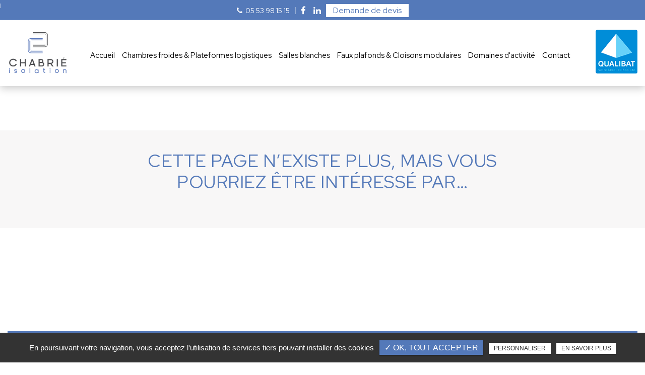

--- FILE ---
content_type: text/html; charset=UTF-8
request_url: https://www.chabrie-isolation.fr/montage-salle-etanche-bordeaux/
body_size: 7013
content:
<!DOCTYPE html>
<html lang="fr" class="no-js">
<head>
<meta charset="utf-8">
<meta name="language" content="fr-FR" />
<link rel="canonical" href="https://www.chabrie-isolation.fr/montage-salle-etanche-bordeaux/" />
			
<title>Chabrié Isolation </title>		
<meta name="keywords" content="" />
<meta name="description" content="Chabrié Isolation ">
<meta name="author" content="Chabrié Isolation">
<meta name="robots" content="INDEX , FOLLOW"> 
<base href="https://www.chabrie-isolation.fr" />
<meta name="viewport" content="width=device-width, minimal-ui">
<meta name="twitter:site" content="Chabrié Isolation">
<meta name="twitter:title" content="Chabrié Isolation ">
<meta name="twitter:description" content="Chabrié Isolation ">
<meta name="twitter:url" content="https://www.chabrie-isolation.fr/montage-salle-etanche-bordeaux/" />
<meta name="twitter:domain" content="https://www.chabrie-isolation.fr/montage-salle-etanche-bordeaux/" />
<meta name="twitter:image:src" content="https://www.chabrie-isolation.fr/upload-settings/medium800/image01.jpg"> 
 
<meta property="og:title" content="Chabrié Isolation " />
<meta property="og:url" content="https://www.chabrie-isolation.fr/montage-salle-etanche-bordeaux/" />
<meta property="og:description" content="Chabrié Isolation " />
<meta property="og:site_name" content="Chabrié Isolation" />
<meta property="og:type" content="article" /> 
<meta property="og:image" content="https://www.chabrie-isolation.fr/upload-settings/medium800/image01.jpg" /> 
 
<link rel="shortcut icon" href="favicon.ico">


<link rel="stylesheet" type="text/css" href="https://www.chabrie-isolation.fr/plugins/flexslider/flexslider.css" media="screen" ><link rel="stylesheet" type="text/css" href="https://www.chabrie-isolation.fr/plugins/jquery-ui/sunny/jquery-ui.min.css" media="screen" ><link rel="stylesheet" type="text/css" href="https://www.chabrie-isolation.fr/plugins/owl.carousel.2.1.0/assets/owl.carousel.css" media="screen" ><link rel="stylesheet" type="text/css" href="https://www.chabrie-isolation.fr/plugins/social-likes/social-likes_flat.css" media="screen" ><link rel="stylesheet" type="text/css" href="https://www.chabrie-isolation.fr/plugins/jquery-file-upload/css/jquery.fileupload-ui.css" media="screen" ><link rel="stylesheet" type="text/css" href="https://www.chabrie-isolation.fr/plugins/fancybox-master/dist/jquery.fancybox.min.css" media="screen" ><link rel="stylesheet" type="text/css" href="https://www.chabrie-isolation.fr/plugins/slick-1.8.1/slick/slick.css" media="screen" ><link rel="stylesheet" type="text/css" href="https://www.chabrie-isolation.fr/plugins/slick-1.8.1/slick/slick-theme.css" media="screen" ><link rel="stylesheet" type="text/css" href="https://www.chabrie-isolation.fr/plugins/swiper-slider/swiper.min.css" media="screen" ><link rel="stylesheet" type="text/css" href="https://www.chabrie-isolation.fr/plugins/leaflet/leaflet.css" media="screen" ><link rel="stylesheet" type="text/css" href="https://www.chabrie-isolation.fr/public/css/default.css" media="screen"><link rel="stylesheet" type="text/css" href="https://www.chabrie-isolation.fr/public/css/style.css" media="screen">
<script src="https://www.chabrie-isolation.fr/js/jquery.min.js"></script>

<script src="https://www.chabrie-isolation.fr/plugins/tarteaucitron/tarteaucitron.js" ></script>
<script>
var tarteaucitronForceLanguage = 'fr';
tarteaucitron.init({
    "privacyUrl": "cookies", /* Privacy policy url */
    "hashtag": "#tarteaucitron", /* Open the panel with this hashtag */
    "cookieName": "tartaucitron", /* Cookie name */
    
    "orientation": "bottom", /* Banner position (top - bottom) */
	
			"showAlertSmall": false, /* Show the small banner on bottom right */
    	"cookieslist": false, /* Show the cookie list */
	    "adblocker": false, /* Show a Warning if an adblocker is detected */
    "AcceptAllCta" : true, /* Show the accept all button when highPrivacy on */
    "highPrivacy": false, /* Disable auto consent */
    "handleBrowserDNTRequest": false, /* If Do Not Track == 1, accept all */

    "removeCredit": false, /* Remove credit link */
    "moreInfoLink": false, /* Show more info link */
	"privacyUrlLabel": "En savoir plus",
	"privacyOKLabel": "OK, tout accepter",
	"privacyPersonalizeLabel": "Personnaliser",
	
	"texte": "En poursuivant votre navigation, vous acceptez l'utilisation de services tiers pouvant installer des cookies",
	"font_color": "#5479b9",
	"fond_color": "#333333",
	"lien_color": "#333333"
	
    //"cookieDomain": ".my-multisite-domaine.fr" /* Shared cookie for subdomain website */
});
</script>


<script>
				(tarteaucitron.job = tarteaucitron.job || []).push('iframe');
			</script> 
<script>
		(tarteaucitron.job = tarteaucitron.job || []).push('youtube');
</script> 
<script>
      tarteaucitron.user.gtagUa =  'G-4HKPE7G59D';
      tarteaucitron.user.gtagMore = function () { /* add here your optionnal gtag() */ };
      (tarteaucitron.job = tarteaucitron.job || []).push('gtag');
</script> 
<script>
		(tarteaucitron.job = tarteaucitron.job || []).push('facebook');
</script> 
<script>
		(tarteaucitron.job = tarteaucitron.job || []).push('facebooklikebox');
</script> 
<script>
		(tarteaucitron.job = tarteaucitron.job || []).push('linkedin');
</script> 
<script>
		(tarteaucitron.job = tarteaucitron.job || []).push('twitter');
</script> 
<script>
		(tarteaucitron.job = tarteaucitron.job || []).push('twitterembed');
</script> 
<script>
		 (tarteaucitron.job = tarteaucitron.job || []).push('twittertimeline');
</script> 
<meta name="google-site-verification" content="ZImCnORkHZc_ogILtQH1s2YJrH12BpBTf8csbOWz_qw" />
{
	"@context": "http://schema.org",
	"@type": "Organization",
	"name": "CHABRIE ISOLATION",
	"description": "Entreprise d'isolation frigorifique pour professionnels dans le Sud-Ouest : chambres froides négatives, chambres froides positives, plateformes logistiques négatives, salle blanche, salle étanche, bâtiments exceptionnels, faux plafonds, cloisons modulaires...",
	"telephone": "05 53 98 15 15",
	"address": {
		"@type": "PostalAddress",
		"streetAddress": "1116 All. de la Seynes",
		"addressLocality": "Sainte-Colombe-en-Bruilhois",
		"postalCode": "47310 ",
		"addressCountry": "FRANCE"
	}
}
</script>
 
</head>
<body id="404">
<div id="container" class="clearfix">
<!-- content 
	================================================== -->
    
    <input name="menu-handler" id="menu-handler" type="checkbox">
<header>
  

<!-- debut header top  -->
<div class="header-top">
    <div class="container-fluid wrapper4">
      <div class="item-header item-header1 d-flex justify-content-end justify-content-lg-between align-items-center flex-lg-row">
        <div class="header-left d-flex justify-content-between align-items-center">
                    
          
        </div>
        <div class="header-right d-flex justify-content-center align-items-center flex-wrap"> 
        <div class="telephones-header d-flex align-items-center "><div class="bloc-tel-header bloc-1 d-flex align-items-center flex-wrap">							<div class="info-header info-1-header">
								<i class="fa fa-phone d-none d-md-inline-block"></i>
																<a class="tel tel-header-11" href="tel:+33553981515" title="05 53 98 15 15" rel="nofollow">05 53 98 15 15</a>							</div>
						</div></div>                          <div class="social d-md-flex d-none"> <ul class="sx-social-icons d-flex"> <li><a target="_blank" href="https://www.facebook.com/chabrieisolation/" class="facebook" title="Facebook" rel="nofollow"><i class="fa fa-facebook"></i></a></li> <li><a target="_blank" href="https://www.linkedin.com/company/chabri%C3%A9-isolation/?originalSubdomain=fr" class="linkedin" title="Linkedin" rel="nofollow"><i class="fa fa-linkedin"></i></a></li></ul> </div>
                    
        <div class="pc_link"><button class="btn-header" onclick="window.location.href = '/contact-chabrie-isolation-frigorifique';" title="Demande de devis"><i class="fa fa-envelope d-none"></i>Demande de devis</button></div>
        
                    
        </div>
      </div>
    </div>
  </div>


  <!-- fin header top -->
<div class="header-bottom reseau_bandeau"  >
    <div class="container-fluid wrapper4">
      <div class="item-header item-header2 d-flex flex-column flex-md-row  justify-content-between align-items-md-center">
        <div class="logo">
                  <div class="logo-site"><a href="https://www.chabrie-isolation.fr" class="logo_h" title="Chabrié Isolation">
		<img src="public/img/logo.svg" alt="Chabrié Isolation" />
		</a></div><div class="logo-qualibat d-block d-md-none"><img src="public/img/logo-qualibat.png" alt="Chabrié Isolation" /></div>        </div>
        <div class="header-right">
          <div class="header-left d-flex justify-content-end align-items-center">

                                
          		                                                <!-- <div class="pc_link"></div> -->
         
          
                                            </div>
          <label for="menu-handler"><span></span><span></span><span></span></label>
          <nav class="primary-nav"><ul><li><a title="Accueil" href="">Accueil</a></li><li><a title="Chambres froides & Plateformes logistiques" href="/montage-chambres-froides-plateformes-logistiquessur-mesure-bordeaux">Chambres froides & Plateformes logistiques</a></li><li><a title="Salles blanches" href="/montage-salles-blanches-aquitaine">Salles blanches</a></li><li><a title="Faux plafonds & Cloisons modulaires" href="/installation-faux-plafonds-cloisons-modulaires-sud-ouest">Faux plafonds & Cloisons modulaires</a></li><li><a title="Domaines d'activité" href="/nos-domaines-d-activite-et-references">Domaines d'activité</a></li><li><a title="Contact" href="/contact-chabrie-isolation-frigorifique">Contact</a></li></ul></nav>

       

          <div class="mobile_link res_sociaux"><button class="btn-header" onclick="window.location.href = '/contact-chabrie-isolation-frigorifique';" title="Demande de devis"><i class="fa fa-envelope d-none"></i>Demande de devis</button></div>

                          <div class="social_header d-none bloc-actif"> <ul class="sx-social-icons d-flex"> <li><a target="_blank" href="https://www.facebook.com/chabrieisolation/" class="facebook" title="Facebook" rel="nofollow"><i class="fa fa-facebook"></i></a></li> <li><a target="_blank" href="https://www.linkedin.com/company/chabri%C3%A9-isolation/?originalSubdomain=fr" class="linkedin" title="Linkedin" rel="nofollow"><i class="fa fa-linkedin"></i></a></li></ul> </div>
                        </div>
        <div class="logo-qualibat d-none d-md-block"><img src="public/img/logo-qualibat.png" alt="Chabrié Isolation" /></div>      </div>
    </div>
      </div>
      
</header>
<main>
        
<script type="text/javascript">sessionStorage.clear();</script>

            <section class="image-bandeau">

        <section class="row bandeau-cms-content align-items-center text-center">
                                                                                                                                <div class=" col-lg-12 text-center  cnt-bandeau pr-0">
                    
                        <h1 class="wow fadeInLeft">Cette page n’existe plus, mais vous <span>pourriez être intéressé par…</span></h1>
                                                                    </div>


                    

                </section>
    </section>

        <section class="sec-content lazyload content-404" >
 

                    <div class="container-fluid wrapper4">
                    

                <section class="list_blocs pos1">
                                    
                </section>
                </div>
            </section> 
           
             

    <footer >


       

        <section class="contact-footer">
                            <div class="container-fluid wrapper3 this">
                                                <div class="sub-title wow fadeInUp text-center">N'hésitez pas à nous contacter pour toute question</div>	
                                    </div>
                <div class="cnt-contact-footer">
                <div class="container-fluid wrapper4">
                                        <div class="cnt-form">
                        
<div class="alertfooter alert">
  <button type="button" class="close" data-dismiss="alert">&times;</button>
  <span><strong>Erreur!</strong> Merci de bien vouloir saisir tous les champs obligatoires</span>
</div>

            <form id="sx-form-footer" class="form-horizontal" method="post" action="/public/ajax/sendmailfooter_recaptchaV3.php">
          
  <input type="hidden" name="sx_token" id="sx_token" value="1834358446978a1a3b359a3.91541453"/>
  <input type="hidden" name="trad_erreur" id="trad_erreur" value="Erreur!" />
  <input type="hidden" name="trad_succes" id="trad_succes" value="Succès!" />
  <input type="hidden" name="trad_required_erreur" id="trad_required_erreur" value="Merci de bien vouloir saisir tous les champs obligatoires" />
  <input type="hidden" name="trad_data_send" id="trad_data_send" value="Envoi des données en cours" />
  <input type="hidden" name="trad_cookie_recaptcha" value="Merci d'accepter les cookies pour pouvoir envoyer votre message" />
  <fieldset>  
  
    <div class="row">
    <div class="col-lg-10 d-flex flex-wrap pr-0 pr-lg-3">
      <div class="form-group col-lg-3 pr-0 pr-lg-3">
          <input type="text" id="contact_nom_p" name="contact_nom_p" value="" class="form-control"  placeholder="Nom & Prénom*"  required title="Merci de préciser votre nom et prénom" />
      </div>
            <div class="form-group col-lg-3 pr-0 pr-lg-3">
          <input type="email" id="contact_email" name="contact_email" value="" class="form-control"  placeholder="E-mail*"  required title="Merci de préciser votre adresse email" />
      </div>  

      <div class="form-group col-lg-3 pr-0 pr-lg-3">
          <input type="tel" id="contact_tel" name="contact_tel" value="" class="form-control" placeholder="Téléphone*" required title="Merci de préciser votre numéro de téléphone" pattern="[0-9]{10}" maxlength = "10" minlength = "10" />
      </div>
      

      <div class="form-group col-lg-3 pr-lg-0 pr-0">
                <input type="text" id="contact_message" name="contact_message" value="" class="form-control" placeholder="Message" />
      </div>
    </div>

    <div class="col-lg-2 pr-0 text-center">
          <input type="submit" value="Envoyer" class="btn-back-pulse" />
      </div>

    </div>
       
          <div class="form-group text-lg-center">
        <label class="condition"><input required="" type="checkbox" name="condition_generale" id="condition_generale" value="1" title="
        Merci d'accepter les conditions générales d'utilisation" aria-required="true">&nbsp;&nbsp; En soumettant ce formulaire, j'accepte que les informations saisies soient exploitées dans le cadre de la demande formulée et de la relation commerciale qui peut en découler.</label>  
      </div>
        
      <div class="row justify-content-end">
        <div class="col-md-12">
                      <input type="hidden" id="g-recaptcha-response2" name="g-recaptcha-response2"  />
                  </div>
      </div>
    
  </fieldset>
</form>                    </div>
                    
                </div>
            </div>
        </section>
        
    <div class="liste-activite-secondaire wow fadeInUp" data-wow-delay="0.5s">
		<div class="container-fluid wrapper">
        <div class="show-activite"><span class="titre-trig">Notre savoir-faire<span class="fleche-show"></span></span></div>
        <div class="items-activite-secondaire">
        	<!-- liste des secteur de l'activite principal courante -->
        
        			                    <div class="item-activite_secondaire">
                    <div class="titre_activite_secondaire">poseur de chambre froide<a href="poseur-chambre-froide"></a></div>
                    <div class="liste_activite_secondaire">
												<div class="titre_activite"><a href="/installateur-chambre-froide-negative/poseur-chambre-froide-dans-le-sud-ouest" title="poseur de chambre froide dans le Sud-Ouest">poseur de chambre froide dans le Sud-Ouest</a></div>	
								
														<div class="titre_activite"><a href="/installateur-chambre-froide-negative/poseur-chambre-froide-en-occitanie" title="poseur de chambre froide en Occitanie">poseur de chambre froide en Occitanie</a></div>	
								
														<div class="titre_activite"><a href="/installateur-chambre-froide-negative/poseur-chambre-froide-vers-bordeaux" title="poseur de chambre froide Vers Bordeaux">poseur de chambre froide Vers Bordeaux</a></div>	
								
														<div class="titre_activite"><a href="/installateur-chambre-froide-negative/poseur-chambre-froide-en-aquitaine" title="poseur de chambre froide en Aquitaine">poseur de chambre froide en Aquitaine</a></div>	
								
														<div class="titre_activite"><a href="/installateur-chambre-froide-negative/poseur-chambre-froide-pays-basque" title="poseur de chambre froide au Pays-Basque">poseur de chambre froide au Pays-Basque</a></div>	
								
							                    </div>
                    </div>
					                    <div class="item-activite_secondaire">
                    <div class="titre_activite_secondaire">installateur de chambre froide agroalimentaire<a href="installateur-chambre-froide-agroalimentaire"></a></div>
                    <div class="liste_activite_secondaire">
												<div class="titre_activite"><a href="/installateur-chambre-froide-negative/installateur-chambre-froide-agroalimentaire-dans-le-sud-ouest" title="installateur de chambre froide agroalimentaire dans le Sud-Ouest">installateur de chambre froide agroalimentaire dans le Sud-Ouest</a></div>	
								
														<div class="titre_activite"><a href="/installateur-chambre-froide-negative/installateur-chambre-froide-agroalimentaire-en-occitanie" title="installateur de chambre froide agroalimentaire en Occitanie">installateur de chambre froide agroalimentaire en Occitanie</a></div>	
								
														<div class="titre_activite"><a href="/installateur-chambre-froide-negative/installateur-chambre-froide-agroalimentaire-vers-bordeaux" title="installateur de chambre froide agroalimentaire Vers Bordeaux">installateur de chambre froide agroalimentaire Vers Bordeaux</a></div>	
								
														<div class="titre_activite"><a href="/installateur-chambre-froide-negative/installateur-chambre-froide-agroalimentaire-en-aquitaine" title="installateur de chambre froide agroalimentaire en Aquitaine">installateur de chambre froide agroalimentaire en Aquitaine</a></div>	
								
														<div class="titre_activite"><a href="/installateur-chambre-froide-negative/installateur-chambre-froide-agroalimentaire-pays-basque" title="installateur de chambre froide agroalimentaire au Pays-Basque">installateur de chambre froide agroalimentaire au Pays-Basque</a></div>	
								
							                    </div>
                    </div>
					                    <div class="item-activite_secondaire">
                    <div class="titre_activite_secondaire">chambre froide ventilée<a href="chambre-froide-ventilee"></a></div>
                    <div class="liste_activite_secondaire">
												<div class="titre_activite"><a href="/installateur-chambre-froide-negative/chambre-froide-ventilee-dans-le-sud-ouest" title="chambre froide ventilée dans le Sud-Ouest">chambre froide ventilée dans le Sud-Ouest</a></div>	
								
														<div class="titre_activite"><a href="/installateur-chambre-froide-negative/chambre-froide-ventilee-en-occitanie" title="chambre froide ventilée en Occitanie">chambre froide ventilée en Occitanie</a></div>	
								
														<div class="titre_activite"><a href="/installateur-chambre-froide-negative/chambre-froide-ventilee-vers-bordeaux" title="chambre froide ventilée Vers Bordeaux">chambre froide ventilée Vers Bordeaux</a></div>	
								
														<div class="titre_activite"><a href="/installateur-chambre-froide-negative/chambre-froide-ventilee-en-aquitaine" title="chambre froide ventilée en Aquitaine">chambre froide ventilée en Aquitaine</a></div>	
								
														<div class="titre_activite"><a href="/installateur-chambre-froide-negative/chambre-froide-ventilee-pays-basque" title="chambre froide ventilée au Pays-Basque">chambre froide ventilée au Pays-Basque</a></div>	
								
							                    </div>
                    </div>
					                    <div class="item-activite_secondaire">
                    <div class="titre_activite_secondaire">chambre froide modulable<a href="chambre-froide-modulable"></a></div>
                    <div class="liste_activite_secondaire">
												<div class="titre_activite"><a href="/installateur-chambre-froide-negative/chambre-froide-modulable-dans-le-sud-ouest" title="chambre froide modulable dans le Sud-Ouest">chambre froide modulable dans le Sud-Ouest</a></div>	
								
														<div class="titre_activite"><a href="/installateur-chambre-froide-negative/chambre-froide-modulable-en-occitanie" title="chambre froide modulable en Occitanie">chambre froide modulable en Occitanie</a></div>	
								
														<div class="titre_activite"><a href="/installateur-chambre-froide-negative/chambre-froide-modulable-vers-bordeaux" title="chambre froide modulable Vers Bordeaux">chambre froide modulable Vers Bordeaux</a></div>	
								
														<div class="titre_activite"><a href="/installateur-chambre-froide-negative/chambre-froide-modulable-en-aquitaine" title="chambre froide modulable en Aquitaine">chambre froide modulable en Aquitaine</a></div>	
								
														<div class="titre_activite"><a href="/installateur-chambre-froide-negative/chambre-froide-modulable-pays-basque" title="chambre froide modulable au Pays-Basque">chambre froide modulable au Pays-Basque</a></div>	
								
							                    </div>
                    </div>
					                    <div class="item-activite_secondaire">
                    <div class="titre_activite_secondaire">isolation frigorifique<a href="isolation-frigorifique"></a></div>
                    <div class="liste_activite_secondaire">
												<div class="titre_activite"><a href="/installateur-chambre-froide-negative/isolation-frigorifique-dans-le-sud-ouest" title="isolation frigorifique dans le Sud-Ouest">isolation frigorifique dans le Sud-Ouest</a></div>	
								
														<div class="titre_activite"><a href="/installateur-chambre-froide-negative/isolation-frigorifique-en-occitanie" title="isolation frigorifique en Occitanie">isolation frigorifique en Occitanie</a></div>	
								
														<div class="titre_activite"><a href="/installateur-chambre-froide-negative/isolation-frigorifique-vers-bordeaux" title="isolation frigorifique Vers Bordeaux">isolation frigorifique Vers Bordeaux</a></div>	
								
														<div class="titre_activite"><a href="/installateur-chambre-froide-negative/isolation-frigorifique-en-aquitaine" title="isolation frigorifique en Aquitaine">isolation frigorifique en Aquitaine</a></div>	
								
														<div class="titre_activite"><a href="/installateur-chambre-froide-negative/isolation-frigorifique-pays-basque" title="isolation frigorifique au Pays-Basque">isolation frigorifique au Pays-Basque</a></div>	
								
							                    </div>
                    </div>
					                    <div class="item-activite_secondaire">
                    <div class="titre_activite_secondaire">installation d’entrepôt frigorifique négatif<a href="installation-entrepot-frigorifique-negatif"></a></div>
                    <div class="liste_activite_secondaire">
												<div class="titre_activite"><a href="/installateur-chambre-froide-negative/installation-entrepot-frigorifique-negatif-dans-le-sud-ouest" title="installation d’entrepôt frigorifique négatif dans le Sud-Ouest">installation d’entrepôt frigorifique négatif dans le Sud-Ouest</a></div>	
								
														<div class="titre_activite"><a href="/installateur-chambre-froide-negative/installation-entrepot-frigorifique-negatif-en-occitanie" title="installation d’entrepôt frigorifique négatif en Occitanie">installation d’entrepôt frigorifique négatif en Occitanie</a></div>	
								
														<div class="titre_activite"><a href="/installateur-chambre-froide-negative/installation-entrepot-frigorifique-negatif-vers-bordeaux" title="installation d’entrepôt frigorifique négatif Vers Bordeaux">installation d’entrepôt frigorifique négatif Vers Bordeaux</a></div>	
								
														<div class="titre_activite"><a href="/installateur-chambre-froide-negative/installation-entrepot-frigorifique-negatif-en-aquitaine" title="installation d’entrepôt frigorifique négatif en Aquitaine">installation d’entrepôt frigorifique négatif en Aquitaine</a></div>	
								
														<div class="titre_activite"><a href="/installateur-chambre-froide-negative/installation-entrepot-frigorifique-negatif-pays-basque" title="installation d’entrepôt frigorifique négatif au Pays-Basque">installation d’entrepôt frigorifique négatif au Pays-Basque</a></div>	
								
							                    </div>
                    </div>
					                    <div class="item-activite_secondaire">
                    <div class="titre_activite_secondaire">installateur de chambre froide positive<a href="installateur-chambre-froide-positive"></a></div>
                    <div class="liste_activite_secondaire">
												<div class="titre_activite"><a href="/installateur-chambre-froide-negative/installateur-chambre-froide-positive-dans-le-sud-ouest" title="installateur de chambre froide positive dans le Sud-Ouest">installateur de chambre froide positive dans le Sud-Ouest</a></div>	
								
														<div class="titre_activite"><a href="/installateur-chambre-froide-negative/installateur-chambre-froide-positive-en-occitanie" title="installateur de chambre froide positive en Occitanie">installateur de chambre froide positive en Occitanie</a></div>	
								
														<div class="titre_activite"><a href="/installateur-chambre-froide-negative/installateur-chambre-froide-positive-vers-bordeaux" title="installateur de chambre froide positive Vers Bordeaux">installateur de chambre froide positive Vers Bordeaux</a></div>	
								
														<div class="titre_activite"><a href="/installateur-chambre-froide-negative/installateur-chambre-froide-positive-en-aquitaine" title="installateur de chambre froide positive en Aquitaine">installateur de chambre froide positive en Aquitaine</a></div>	
								
														<div class="titre_activite"><a href="/installateur-chambre-froide-negative/installateur-chambre-froide-positive-pays-basque" title="installateur de chambre froide positive au Pays-Basque">installateur de chambre froide positive au Pays-Basque</a></div>	
								
							                    </div>
                    </div>
					                    <div class="item-activite_secondaire">
                    <div class="titre_activite_secondaire">montage de chambre froides<a href="montage-chambre-froides"></a></div>
                    <div class="liste_activite_secondaire">
												<div class="titre_activite"><a href="/installateur-chambre-froide-negative/montage-chambre-froides-dans-le-sud-ouest" title="montage de chambre froides dans le Sud-Ouest">montage de chambre froides dans le Sud-Ouest</a></div>	
								
														<div class="titre_activite"><a href="/installateur-chambre-froide-negative/montage-chambre-froides-en-occitanie" title="montage de chambre froides en Occitanie">montage de chambre froides en Occitanie</a></div>	
								
														<div class="titre_activite"><a href="/installateur-chambre-froide-negative/montage-chambre-froides-vers-bordeaux" title="montage de chambre froides Vers Bordeaux">montage de chambre froides Vers Bordeaux</a></div>	
								
														<div class="titre_activite"><a href="/installateur-chambre-froide-negative/montage-chambre-froides-en-aquitaine" title="montage de chambre froides en Aquitaine">montage de chambre froides en Aquitaine</a></div>	
								
														<div class="titre_activite"><a href="/installateur-chambre-froide-negative/montage-chambre-froides-pays-basque" title="montage de chambre froides au Pays-Basque">montage de chambre froides au Pays-Basque</a></div>	
								
							                    </div>
                    </div>
					                    <div class="item-activite_secondaire">
                    <div class="titre_activite_secondaire">montage de plateforme logistique positive et négative<a href="montage-plateforme-logistique-positive-negative"></a></div>
                    <div class="liste_activite_secondaire">
												<div class="titre_activite"><a href="/installateur-chambre-froide-negative/montage-plateforme-logistique-positive-negative-dans-le-sud-ouest" title="montage de plateforme logistique positive et négative dans le Sud-Ouest">montage de plateforme logistique positive et négative dans le Sud-Ouest</a></div>	
								
														<div class="titre_activite"><a href="/installateur-chambre-froide-negative/montage-plateforme-logistique-positive-negative-en-occitanie" title="montage de plateforme logistique positive et négative en Occitanie">montage de plateforme logistique positive et négative en Occitanie</a></div>	
								
														<div class="titre_activite"><a href="/installateur-chambre-froide-negative/montage-plateforme-logistique-positive-negative-vers-bordeaux" title="montage de plateforme logistique positive et négative Vers Bordeaux">montage de plateforme logistique positive et négative Vers Bordeaux</a></div>	
								
														<div class="titre_activite"><a href="/installateur-chambre-froide-negative/montage-plateforme-logistique-positive-negative-en-aquitaine" title="montage de plateforme logistique positive et négative en Aquitaine">montage de plateforme logistique positive et négative en Aquitaine</a></div>	
								
														<div class="titre_activite"><a href="/installateur-chambre-froide-negative/montage-plateforme-logistique-positive-negative-pays-basque" title="montage de plateforme logistique positive et négative au Pays-Basque">montage de plateforme logistique positive et négative au Pays-Basque</a></div>	
								
							                    </div>
                    </div>
										
					
					
					<!-- liste des secteur de l'activite principal courante -->
        
        			                    <div class="item-activite_secondaire">
                    <div class="titre_activite_secondaire">montage de salle blanche<a href="montage-salle-blanche"></a></div>
                    <div class="liste_activite_secondaire">
												<div class="titre_activite"><a href="/montage-salle-etanche/montage-salle-blanche-dans-le-sud-ouest" title="montage de salle blanche dans le Sud-Ouest">montage de salle blanche dans le Sud-Ouest</a></div>	
								
														<div class="titre_activite"><a href="/montage-salle-etanche/montage-salle-blanche-en-occitanie" title="montage de salle blanche en Occitanie">montage de salle blanche en Occitanie</a></div>	
								
														<div class="titre_activite"><a href="/montage-salle-etanche/montage-salle-blanche-vers-bordeaux" title="montage de salle blanche Vers Bordeaux">montage de salle blanche Vers Bordeaux</a></div>	
								
														<div class="titre_activite"><a href="/montage-salle-etanche/montage-salle-blanche-en-aquitaine" title="montage de salle blanche en Aquitaine">montage de salle blanche en Aquitaine</a></div>	
								
														<div class="titre_activite"><a href="/montage-salle-etanche/montage-salle-blanche-pays-basque" title="montage de salle blanche au Pays-Basque">montage de salle blanche au Pays-Basque</a></div>	
								
							                    </div>
                    </div>
					                    <div class="item-activite_secondaire">
                    <div class="titre_activite_secondaire">pose de salle blanche<a href="pose-salle-blanche"></a></div>
                    <div class="liste_activite_secondaire">
												<div class="titre_activite"><a href="/montage-salle-etanche/pose-salle-blanche-dans-le-sud-ouest" title="pose de salle blanche dans le Sud-Ouest">pose de salle blanche dans le Sud-Ouest</a></div>	
								
														<div class="titre_activite"><a href="/montage-salle-etanche/pose-salle-blanche-en-occitanie" title="pose de salle blanche en Occitanie">pose de salle blanche en Occitanie</a></div>	
								
														<div class="titre_activite"><a href="/montage-salle-etanche/pose-salle-blanche-vers-bordeaux" title="pose de salle blanche Vers Bordeaux">pose de salle blanche Vers Bordeaux</a></div>	
								
														<div class="titre_activite"><a href="/montage-salle-etanche/pose-salle-blanche-en-aquitaine" title="pose de salle blanche en Aquitaine">pose de salle blanche en Aquitaine</a></div>	
								
														<div class="titre_activite"><a href="/montage-salle-etanche/pose-salle-blanche-pays-basque" title="pose de salle blanche au Pays-Basque">pose de salle blanche au Pays-Basque</a></div>	
								
							                    </div>
                    </div>
					                    <div class="item-activite_secondaire">
                    <div class="titre_activite_secondaire">pose de salle isolante<a href="pose-salle-isolante"></a></div>
                    <div class="liste_activite_secondaire">
												<div class="titre_activite"><a href="/montage-salle-etanche/pose-salle-isolante-dans-le-sud-ouest" title="pose de salle isolante dans le Sud-Ouest">pose de salle isolante dans le Sud-Ouest</a></div>	
								
														<div class="titre_activite"><a href="/montage-salle-etanche/pose-salle-isolante-en-occitanie" title="pose de salle isolante en Occitanie">pose de salle isolante en Occitanie</a></div>	
								
														<div class="titre_activite"><a href="/montage-salle-etanche/pose-salle-isolante-vers-bordeaux" title="pose de salle isolante Vers Bordeaux">pose de salle isolante Vers Bordeaux</a></div>	
								
														<div class="titre_activite"><a href="/montage-salle-etanche/pose-salle-isolante-en-aquitaine" title="pose de salle isolante en Aquitaine">pose de salle isolante en Aquitaine</a></div>	
								
														<div class="titre_activite"><a href="/montage-salle-etanche/pose-salle-isolante-pays-basque" title="pose de salle isolante au Pays-Basque">pose de salle isolante au Pays-Basque</a></div>	
								
							                    </div>
                    </div>
										
					
					
					<!-- liste des secteur de l'activite principal courante -->
        
        			                    <div class="item-activite_secondaire">
                    <div class="titre_activite_secondaire">installateur de faux plafond<a href="installateur-faux-plafond"></a></div>
                    <div class="liste_activite_secondaire">
												<div class="titre_activite"><a href="/installateur-cloisons-modulaires/installateur-faux-plafond-dans-le-sud-ouest" title="installateur de faux plafond dans le Sud-Ouest">installateur de faux plafond dans le Sud-Ouest</a></div>	
								
														<div class="titre_activite"><a href="/installateur-cloisons-modulaires/installateur-faux-plafond-en-occitanie" title="installateur de faux plafond en Occitanie">installateur de faux plafond en Occitanie</a></div>	
								
														<div class="titre_activite"><a href="/installateur-cloisons-modulaires/installateur-faux-plafond-vers-bordeaux" title="installateur de faux plafond Vers Bordeaux">installateur de faux plafond Vers Bordeaux</a></div>	
								
														<div class="titre_activite"><a href="/installateur-cloisons-modulaires/installateur-faux-plafond-en-aquitaine" title="installateur de faux plafond en Aquitaine">installateur de faux plafond en Aquitaine</a></div>	
								
														<div class="titre_activite"><a href="/installateur-cloisons-modulaires/installateur-faux-plafond-pays-basque" title="installateur de faux plafond au Pays-Basque">installateur de faux plafond au Pays-Basque</a></div>	
								
							                    </div>
                    </div>
					                    <div class="item-activite_secondaire">
                    <div class="titre_activite_secondaire">pose de menuiserie isotherme<a href="pose-menuiserie-isotherme"></a></div>
                    <div class="liste_activite_secondaire">
												<div class="titre_activite"><a href="/installateur-cloisons-modulaires/pose-menuiserie-isotherme-dans-le-sud-ouest" title="pose de menuiserie isotherme dans le Sud-Ouest">pose de menuiserie isotherme dans le Sud-Ouest</a></div>	
								
														<div class="titre_activite"><a href="/installateur-cloisons-modulaires/pose-menuiserie-isotherme-en-occitanie" title="pose de menuiserie isotherme en Occitanie">pose de menuiserie isotherme en Occitanie</a></div>	
								
														<div class="titre_activite"><a href="/installateur-cloisons-modulaires/pose-menuiserie-isotherme-vers-bordeaux" title="pose de menuiserie isotherme Vers Bordeaux">pose de menuiserie isotherme Vers Bordeaux</a></div>	
								
														<div class="titre_activite"><a href="/installateur-cloisons-modulaires/pose-menuiserie-isotherme-en-aquitaine" title="pose de menuiserie isotherme en Aquitaine">pose de menuiserie isotherme en Aquitaine</a></div>	
								
														<div class="titre_activite"><a href="/installateur-cloisons-modulaires/pose-menuiserie-isotherme-pays-basque" title="pose de menuiserie isotherme au Pays-Basque">pose de menuiserie isotherme au Pays-Basque</a></div>	
								
							                    </div>
                    </div>
										
					
					
				    </div></div></div>
	    <!-- fi liste secteur de l'activite couorante -->
    <section class="top-footer" >
        <div class="container-fluid wrapper4">

        
            <div class="items-top d-flex justify-content-between flex-column flex-xl-row text-xl-left text-center align-items-center">
               
                <div class="item-top">
                    <div class="logo-footer logo"><a href="https://www.chabrie-isolation.fr" class="logo" title="Chabrié Isolation"><img src="public/img/logo.svg" alt="Chabrié Isolation" /></a></div>
                </div>
                    <div class="item-top-info item-top d-none d-lg-flex flex-column"><div class="item-footer item-adresse-footer"><i class="fa fa-map-marker"></i><a href="https://www.google.com/maps/place/Chabri%C3%A9+Isolation+SAS/@44.1972372,0.5404162,15z/data=!4m5!3m4!1s0x0:0x8a232e0b94b8af4f!8m2!3d44.1972372!4d0.5404162" title="Plan d'accès" target="_blank" >1116 All. de la Seynes,<br/> 47310 Sainte-Colombe-en-Bruilhois</a></div></div><div class="item-top-info item-top d-none d-lg-flex flex-column"><div class="tels-footer d-flex align-items-center align-items-lg-start flex-wrap">	
						<div class="info-footer item-footer">
							<i class="fa fa-phone"></i>
							
							<a href="tel:+33553981515" class="tel tel-footer-11" title="05 53 98 15 15"  rel="nofollow">05 53 98 15 15</a>						</div>
	
												
						</div></div>
					<div class="d-none d-lg-block"> 
						<div class="item-footer horaires-footer"><div class="item-horaire-footer"><i class="fa fa-clock-o"></i><a href="/contact-chabrie-isolation-frigorifique" title="Mardi : 08h00 - 12h00 | 14h00 - 18h00" >Mardi : 08h00 - 12h00 | 14h00 - 18h00</a></div></div>                	</div> 

				                    <div class="d-block d-lg-none item-top"><div class="item-top-info d-flex justify-content-between flex-column flex-lg-row text-lg-left text-center align-items-center"><div class="item-footer item-adresse-footer"><i class="fa fa-map-marker"></i><a href="https://www.google.com/maps/place/Chabri%C3%A9+Isolation+SAS/@44.1972372,0.5404162,15z/data=!4m5!3m4!1s0x0:0x8a232e0b94b8af4f!8m2!3d44.1972372!4d0.5404162" title="Plan d'accès" target="_blank" >1116 All. de la Seynes, 47310 Sainte-Colombe-en-Bruilhois</a></div><div class="tels-footer d-flex align-items-center align-items-lg-start flex-wrap">
					<div class="info-footer item-footer"><i class="fa fa-phone"></i>
									</div>



					<a href="tel:+33553981515" class="tel-footer-1" title="05 53 98 15 15"  rel="nofollow">05 53 98 15 15</a><br/></div>
					<div class="item-top">
                                            <div class="item-footer horaires-footer">
                        	<div class="item-horaire-footer"><i class="fa fa-clock-o"></i><a href="/contact-chabrie-isolation-frigorifique" title="Mardi : 08h00 - 12h00 | 14h00 - 18h00" >Mardi : 08h00 - 12h00 | 14h00 - 18h00</a></div>                        </div>
					                                                                    </div>

				</div></div>

                
                                <div class="item-top">
                    <div class="social-footer"> <ul class="sx-social-icons d-flex"> <li><a target="_blank" href="https://www.facebook.com/chabrieisolation/" class="facebook" title="Facebook" rel="nofollow"><i class="fa fa-facebook"></i></a></li> <li><a target="_blank" href="https://www.linkedin.com/company/chabri%C3%A9-isolation/?originalSubdomain=fr" class="linkedin" title="Linkedin" rel="nofollow"><i class="fa fa-linkedin"></i></a></li></ul> </div>      
                </div>
                                                        <div class="item-top">
                            <div class="texte-footer"><div class="text_footer"><img src="../sx-content/uploads/filemanager/source/logo-qualibat.png" alt="QualiBAT 73-13" /></div></div>
                        
                    </div>
                                                            
        </div>
        </div>
    </section>

    <section class="sub-footer"> <div class="container-fluid wrapper4">
            
            <div class="items-sub d-flex justify-content-center align-items-center flex-wrap flex-column flex-md-row">

            <div class="d-flex justify-content-center align-items-center flex-wrap">
                                   <a class="titre_mention" href="/mentions-legales" title="Mentions légales" rel="nofollow">Mentions légales</a>                    <a class="titre_mention" href="/charte-d-utilisation-des-donnees" title="Charte d’utilisation des données" rel="nofollow">Charte d’utilisation des données</a>   
                    		<ul id="footer_bottom" class="sx-menu-footer-bottom">			<li><a title="Plan du site" href="/plan-du-site"><span>Plan du site</span></a></li>		</ul>                    <a class="titre_cookies" href="javascript:void(0)" title="Gestion des cookies" rel="nofollow" onclick = "tarteaucitron.userInterface.openPanel();">Gestion des cookies</a>                    </div> 
                                    
            </div>    </div>
    
    
    </section>
    
    

</footer>
</div>
<script src="https://www.chabrie-isolation.fr/js/jquery.migrate.js" defer></script>
<script src="https://www.chabrie-isolation.fr/plugins/bootstrap/js/bootstrap.min.js" defer></script>
<script src="https://www.chabrie-isolation.fr/js/jquery.validate.js" defer></script>      
<script src="https://www.chabrie-isolation.fr/js/jquery.scrollto.js" defer></script>  
<script src="https://www.chabrie-isolation.fr/plugins/imagesloaded/jquery.imagesloaded.min.js" defer></script> 
<script src="https://www.chabrie-isolation.fr/plugins/jquery.lazy-master/jquery.lazy.min.js" defer></script> 
<script src="https://www.chabrie-isolation.fr/plugins/lazysizes-gh-pages/plugins/bgset/ls.bgset.min.js" defer></script> 
<script src="https://www.chabrie-isolation.fr/plugins/lazysizes-gh-pages/lazysizes.min.js" defer></script>
<script src="https://www.chabrie-isolation.fr/plugins/lazysizes-gh-pages/plugins/unveilhooks/ls.unveilhooks.min.js" defer></script> 

<script src="https://www.chabrie-isolation.fr/plugins/jquery-ui/jquery-ui.min.js" defer></script><script src="https://www.chabrie-isolation.fr/plugins/galleria/galleria-1.3.5.min.js" defer></script><script src="https://www.chabrie-isolation.fr/plugins/flexslider/jquery.flexslider.js" defer></script><script src="https://www.chabrie-isolation.fr/plugins/scripts/jquery.pajinate.js" defer></script><script src="https://www.chabrie-isolation.fr/plugins/owl.carousel.2.1.0/owl.carousel.min.js" defer></script><script src="https://www.chabrie-isolation.fr/plugins/social-likes/social-likes.min.js" defer></script><script src="https://www.chabrie-isolation.fr/plugins/fancybox-master/dist/jquery.fancybox.min.js" defer></script><script src="https://www.chabrie-isolation.fr/plugins/galerie-isotope-wow/js/isotope.pkgd.min.js" defer></script><script src="https://www.chabrie-isolation.fr/plugins/galerie-isotope-wow/js/plugins.js" defer></script><script src="https://www.chabrie-isolation.fr/plugins/wow-animate/js/jquery.animation.min.js" defer></script><script src="https://www.chabrie-isolation.fr/plugins/wow-animate/js/wow.min.js" defer></script><script src="https://www.chabrie-isolation.fr/plugins/slick-1.8.1/slick/slick.min.js" defer></script><script src="https://www.chabrie-isolation.fr/plugins/swiper-slider/swiper.min.js" defer></script><script src="https://www.chabrie-isolation.fr/plugins/leaflet/leaflet.js" defer></script><script src="https://www.chabrie-isolation.fr/public/js/script.js" defer></script>
  
    


</body>
</html>

--- FILE ---
content_type: text/css
request_url: https://www.chabrie-isolation.fr/public/css/style.css
body_size: 1683
content:
/** Style affichage **/
.bloc_lock a{ color: #fff;}
.results {
	padding: 40px 0;
}
.abs_art {
    position: absolute;
    width: 100%;
    height: 100%;
    left: 0;
    top: 0;
    z-index: 4;
  }
  .absolute_link {
    position: absolute;
    width: 100%;
    height: 100%;
    left: 0;
    top: 0;
    z-index: 3;
  }
/** section.related-works **/

.img-left {
	margin-right: 0;
	margin: 20px 0;
}
/** sec-doc **/
section.sec-doc a[class*="btn"] > i {
	margin-left: 5px;
}

.all-product{
    background: #f1f1f1;
}
/** Iframe Map **/
section.tac_iframe {
    display: -webkit-box;
    display: -ms-flexbox;
    display: flex;
}
label.condition{ font-weight:300; font-size:12px;}
label.condition a{ color: #ff0000;}

.lang ul, .sx-social-icons{ padding:0;}
#mentionlegale{
    color:#222
   }
   #mentionlegale a {
    color:#1ea8c5

   }
   #mentionlegale a.logo {
    display:block;
    width:150px;
    height:34px;
    margin:0 auto;
    background-image:url(../img/logo.png);
    background-position:center;
    background-repeat:no-repeat;
    background-size:contain
   }
   #mentionlegale .modal-content {
    height:calc(100vh - 40px);
    overflow-y:scroll ;
width: 95%;
   }
   #mentionlegale .sx-copyright a {
    font-size:35px ;
    display: block;
   }
   #mentionlegale p {
    margin-top:0;
    margin-bottom:0;
    line-height:1.2
   }
   #mentionlegale .modal-dialog {
    max-width: 800px;
    width: 100%;
   }
#mentionlegale .modal-header {
    position: fixed;
    background-color: #fff;
    width: 100%;
    max-width: 742px;
    z-index: 9;
}
#mentionlegale .modal-body {
    padding-top: 75px;
}

.partenaire_titre {
    font-size: 18px;
}
input[type='date']:before {
	content: attr(placeholder);
	margin-right:3px;
  }
  input[type='date']:focus:before {
	display: none;
  }
#popup.modal {
  z-index: 99999;
}


.sec-video-home .bloc-video {
    max-width: 600px;
    width: 100%;
    height: 380px;
    margin: 0px auto 40px;
}
header>.header-bottom{
    background-color: #fff;
    box-shadow: 0 5px 15px rgba(0,0,0,.15);
}
header:not(.sticky) .header-bottom {
    box-shadow: none;
}
nav.primary-nav>ul>li>a, nav.primary-nav>ul>li>a:visited{
    color: #000;
}
nav.primary-nav>ul>li a.w--current, nav.primary-nav>ul>li>a.active {
    color: #000;
}
nav.primary-nav>ul>li>a:before{
    background: none repeat scroll 0 0 #000;
}
nav.primary-nav>ul>li:focus>a, nav.primary-nav>ul>li:hover>a {
    color: #000;
}
nav.primary-nav>ul>li:focus>a:hover, nav.primary-nav>ul>li:hover>a:hover {
    color: #000;
}

label[for=menu-handler]>span{
    background: #000;
}
input#menu-handler:checked~* label[for=menu-handler]>span {
    background: #000;
}
nav.primary-nav>ul>li>a, nav.primary-nav>ul>li>a:visited {
    margin: 0 8px;
}


header>.header-bottom .item-header  .logo-site{
    width: 120px;
}
header>.header-bottom .item-header  a.logo_h img {
    width: 100%;
    height: 100%;
    -o-object-fit: contain;
       object-fit: contain;
}



@media(max-width:767px) {
	.form-control, .input-group>.custom-file, .input-group>.custom-select, .input-group>.form-control, .input-group>.form-control-plaintext {
		margin-bottom: 12px;
	}
    .h2, h2 {
        font-size: 22px;
        letter-spacing: 0;
        margin-bottom: 10px;
    }
    .h3, h3 {
        font-size: 18px;
        letter-spacing: 0;
        text-transform: none;
        margin-bottom: 10px;
    }
    .carousel-item video, .carousel-item>img {
        object-position: 75%;
    }
    #categories h1, #categories2 h1, #categories3 h1, #categories_articles .h1, #categories_articles h1, #produits h1, #produits_detail h1 {
        font-size: 23px;
        margin-bottom: 10px;
        text-align: left;
    }
    #articles_detail .texte-content, #categories .texte-content, #categories2 .texte-content, #categories3 .texte-content, #categories_articles .texte-content, #faq .texte-content, #faq_detail .texte-content, #produits .texte-content, #produits_detail .texte-content {
        padding-top: 5px;
    }
    section.list_blocs.pt-0.pos1 .container-fluid {
        padding: 0;
    }
    .h2, h2 {
        font-size: 21px;
    text-transform: none;
    }
    nav.primary-nav{
        background-color: #fff;
    }
    nav.primary-nav>ul>li>a, nav.primary-nav>ul>li>a:visited {
        color: #000 !important;
    }
    nav.primary-nav>ul>li~li:before {
        background: #000;
    }
    header>.header-bottom .item-header .logo {
        max-width: 290px;
        display: -webkit-box;
        display: -ms-flexbox;
        display: flex;
        -webkit-box-align: center;
            -ms-flex-align: center;
                align-items: center;
    }
    header>.header-bottom .item-header .logo-qualibat{
        padding-left: 10px;
    }
}


/****	Responsive Design	***/
@media only screen and (max-width:992px) {
}
@media(max-width:991px) {

}
@media(max-width:800px) {
}

@media(max-width:767px) {
    /* a[href^=tel], button[href^=tel] {
        color: inherit !important;
        appearance: inherit;
    } */
    input[type='date']:before {
        display: none;
    }
    #popup.modal .modal-header button.close {
        margin: 0 0 0 auto;
        padding: 5px;
    }
    #popup .modal-body { 
    padding-top: 5px;
    }
}



@media(min-width:992px) {

	.img-left {
		margin-right: 25px;
		margin-top: 0;
	}

}

@media(min-width:768px) {
    #categories h1, #categories2 h1, #categories3 h1, #categories_articles .h1, #categories_articles h1, #produits h1, #produits_detail h1 {
        font-size: 30px;
    }
    .h2, h2 {
        font-size: 26px;
    }
    .h3, h3 {
        font-size: 22px;
    }

    .header-right{
        width: 100%;
    }
    nav.primary-nav>ul{
        -webkit-box-pack: center;
            -ms-flex-pack: center;
                justify-content: center;
    }
    .logo-qualibat {
        margin-left: 10px;
    }    
    nav.primary-nav>ul>li>a, nav.primary-nav>ul>li>a:visited {
        margin: 0 5px;
    }
    nav.primary-nav{
        width: 100%;
        -webkit-box-pack: center;
            -ms-flex-pack: center;
                justify-content: center;
    }
}

@media(min-width:1200px) {

}

@media(max-width:575px) {
	#popup.modal .modal-body .content-popup {
		padding: 0;
	}
	.modal-dialog{
		margin: 0.5rem auto;
	}
	
}


--- FILE ---
content_type: image/svg+xml
request_url: https://www.chabrie-isolation.fr/public/img/logo.svg
body_size: 3480
content:
<?xml version="1.0" encoding="utf-8"?>
<!-- Generator: Adobe Illustrator 22.1.0, SVG Export Plug-In . SVG Version: 6.00 Build 0)  -->
<svg version="1.1" id="Layer_1" xmlns="http://www.w3.org/2000/svg" xmlns:xlink="http://www.w3.org/1999/xlink" x="0px" y="0px"
	 viewBox="0 0 243 177.3" style="enable-background:new 0 0 243 177.3;" xml:space="preserve">
<style type="text/css">
	.st0{fill:#4D4E51;}
	.st1{fill:#5977BA;}
	.st2{opacity:0.5;}
	.st3{clip-path:url(#SVGID_2_);fill:#5977BA;}
	.st4{opacity:0.75;}
	.st5{clip-path:url(#SVGID_4_);fill:#5977BA;}
	.st6{clip-path:url(#SVGID_6_);fill:#4D4E51;}
	.st7{clip-path:url(#SVGID_8_);fill:#4D4E51;}
</style>
<path class="st0" d="M36.9,134.4c-0.7,1.4-1.5,2.7-2.5,3.8c-1,1.1-2.2,2.1-3.4,2.9c-1.3,0.8-2.6,1.4-4,1.8c-1.4,0.4-2.9,0.6-4.4,0.6
	h-0.6c-2.2,0-4.2-0.4-6.2-1.3c-1.9-0.8-3.6-2-5-3.4c-1.4-1.4-2.6-3.1-3.4-5c-0.8-1.9-1.2-4-1.2-6.1c0-2.2,0.4-4.2,1.3-6.2
	c0.8-1.9,2-3.6,3.4-5c1.4-1.4,3.1-2.6,5-3.4c1.9-0.8,4-1.3,6.2-1.3h0.6c1.5,0,2.9,0.2,4.4,0.6c1.4,0.4,2.8,1,4,1.8
	c1.3,0.8,2.4,1.7,3.4,2.9c1,1.1,1.9,2.4,2.5,3.8l-4.1,1.8c-1-1.9-2.4-3.5-4.2-4.7c-1.8-1.2-3.8-1.8-6.1-1.8h-0.6
	c-1.5,0-3,0.3-4.4,0.9c-1.4,0.6-2.6,1.4-3.6,2.4c-1,1-1.9,2.2-2.5,3.6c-0.6,1.4-0.9,2.9-0.9,4.5c0,1.6,0.3,3.1,0.9,4.5
	c0.6,1.4,1.4,2.6,2.5,3.6c1.1,1,2.3,1.8,3.6,2.4c1.4,0.6,2.8,0.9,4.3,0.9h0.6c2.3,0,4.3-0.6,6.1-1.7c1.7-1.2,3.2-2.7,4.2-4.7
	L36.9,134.4z"/>
<polygon class="st0" points="49.9,113.2 54.3,113.2 54.3,126.2 68.9,126.1 68.9,113.2 73.3,113.2 73.3,143.5 68.9,143.5 68.9,130.6 
	54.3,130.6 54.3,143.5 49.9,143.5 "/>
<path class="st0" d="M105.5,136.9H92.7l-2.4,6.6h-4.8l11.4-30.3h4.6l11.3,30.3H108L105.5,136.9z M94.3,132.5h9.5l-4.7-12.7
	L94.3,132.5z"/>
<path class="st0" d="M124.7,113.3H136c1.1,0,2.2,0.2,3.2,0.6c1,0.4,1.9,1,2.6,1.8c0.7,0.8,1.3,1.6,1.7,2.6c0.4,1,0.6,2,0.6,3.1
	c0,0.8-0.1,1.6-0.4,2.4c-0.2,0.8-0.6,1.6-1.1,2.2l-0.1,0.2l0.3,0.2c0.7,0.4,1.4,0.8,2,1.4c0.6,0.6,1.1,1.2,1.5,1.9
	c0.4,0.7,0.7,1.4,0.9,2.2c0.2,0.8,0.3,1.6,0.3,2.4c0,1.2-0.2,2.4-0.7,3.5c-0.5,1.1-1.1,2.1-2,2.9c-0.8,0.9-1.8,1.5-2.9,2
	c-1.1,0.5-2.3,0.7-3.6,0.7h-13.6V113.3z M136,125.1c0.5,0,0.9-0.1,1.3-0.3c0.4-0.2,0.8-0.4,1.2-0.8c0.4-0.3,0.6-0.7,0.9-1.2
	c0.2-0.5,0.3-1,0.3-1.5c0-0.5-0.1-0.9-0.3-1.4c-0.2-0.4-0.4-0.8-0.8-1.2c-0.3-0.3-0.7-0.6-1.2-0.8c-0.5-0.2-1-0.3-1.5-0.3h-6.9v7.4
	L136,125.1z M129.1,139h9.2c0.7,0,1.3-0.1,1.9-0.4c0.6-0.3,1.1-0.6,1.5-1c0.4-0.4,0.8-0.9,1-1.5c0.2-0.6,0.4-1.2,0.4-1.8
	c0-0.7-0.1-1.3-0.4-1.8c-0.2-0.6-0.6-1.1-1-1.5c-0.4-0.4-0.9-0.8-1.5-1c-0.6-0.3-1.2-0.4-1.9-0.4h-9.2V139z"/>
<path class="st0" d="M160.8,143.5v-30.2l13.6,0c1.4,0,2.6,0.3,3.8,0.8c1.2,0.5,2.2,1.2,3.1,2.1c0.9,0.9,1.6,1.9,2.1,3.1
	c0.5,1.2,0.8,2.4,0.8,3.8c0,1.1-0.2,2.1-0.5,3c-0.3,1-0.8,1.9-1.4,2.7c-0.6,0.8-1.3,1.5-2.1,2.1c-0.8,0.6-1.7,1.1-2.8,1.4l-0.4,0.1
	l8.2,11.1h-5.5l-7.9-10.7h-6.6v10.7H160.8z M174.2,128.4c0.8,0,1.5-0.1,2.2-0.4c0.7-0.3,1.3-0.6,1.8-1.1c0.5-0.5,0.9-1,1.2-1.7
	c0.3-0.7,0.4-1.4,0.4-2.1c0-0.7-0.1-1.4-0.4-2.1c-0.3-0.7-0.7-1.2-1.2-1.7c-0.5-0.5-1.1-0.9-1.7-1.1c-0.7-0.3-1.3-0.4-2.1-0.4h-9.2
	v10.7H174.2z"/>
<rect x="197.8" y="113.3" class="st0" width="4.5" height="30.2"/>
<path class="st0" d="M216.1,113.2h20.7v4.5h-16.3v8.5h14v4.4h-14v8.5h16.3v4.4h-20.7V113.2z M225.5,111.1h-2.4l1.6-3.9h4.4
	L225.5,111.1z"/>
<path class="st1" d="M140.3,86.8H93.7c-5.3,0-9.6-4.3-9.6-9.6v-37c0-5.3,4.3-9.6,9.6-9.6h46.6c0.6,0,1.1-0.5,1.1-1.1
	c0-0.6-0.5-1.1-1.1-1.1H93.7c-6.5,0-11.8,5.3-11.8,11.8v37c0,6.5,5.3,11.8,11.8,11.8h46.6c0.6,0,1.1-0.5,1.1-1.1
	C141.4,87.3,140.9,86.8,140.3,86.8"/>
<g class="st2">
	<g>
		<defs>
			<rect id="SVGID_1_" x="91.6" y="38" width="49.8" height="41.4"/>
		</defs>
		<clipPath id="SVGID_2_">
			<use xlink:href="#SVGID_1_"  style="overflow:visible;"/>
		</clipPath>
		<path class="st3" d="M94,40.5c1.7-1.7,3.8-1.8,4.2-1.8H141c0,0,0,0,0,0c0.2,0,0.3-0.2,0.3-0.3c0-0.2-0.1-0.3-0.3-0.4c0,0,0,0,0,0
			H98.2c-3.7,0-6.6,3-6.6,6.8v27.9c0,1.9,0.7,3.6,1.9,4.8c1.9,1.9,4.2,2,4.7,2c9,0,33.8,0,42.8,0l0,0c0.2,0,0.3-0.2,0.3-0.4
			c0-0.2-0.2-0.4-0.4-0.4v0h0H98.2c-3.2,0-5.9-2.7-5.9-6V44.7C92.3,43.1,93,41.6,94,40.5"/>
	</g>
</g>
<g class="st4">
	<g>
		<defs>
			<rect id="SVGID_3_" x="87.1" y="33.5" width="54.3" height="50.3"/>
		</defs>
		<clipPath id="SVGID_4_">
			<use xlink:href="#SVGID_3_"  style="overflow:visible;"/>
		</clipPath>
		<path class="st5" d="M140.7,33.5C140.7,33.5,140.7,33.5,140.7,33.5L140.7,33.5C140.7,33.5,140.7,33.5,140.7,33.5L140.7,33.5
			c-14.8,0-29.6,0-44.3,0c-5.1,0-9.3,4.2-9.3,9.3v31.8c0,2.6,1,4.9,2.7,6.5c2.6,2.6,5.9,2.7,6.5,2.7c1.3,0,22.2,0,44.3,0h0
			c0,0,0,0,0,0h0v0c0.4,0,0.7-0.3,0.7-0.7c0-0.4-0.3-0.7-0.7-0.7v0c-22.2,0-43.1,0-44.3,0c-4.3,0-7.8-3.5-7.8-7.8V42.8
			c0-2.1,0.9-4.1,2.3-5.5c2.2-2.2,5-2.3,5.5-2.3c1.3,0,22.1,0,44.3,0h0c0,0,0,0,0,0c0.4,0,0.7-0.3,0.7-0.7
			C141.4,33.9,141.1,33.5,140.7,33.5"/>
	</g>
</g>
<path class="st0" d="M103.2,6.2h46.6c5.3,0,9.6,4.3,9.6,9.6v37c0,5.3-4.3,9.6-9.6,9.6h-46.6c-0.6,0-1.1,0.5-1.1,1.1
	c0,0.6,0.5,1.1,1.1,1.1h46.6c6.5,0,11.8-5.3,11.8-11.8v-37c0-6.5-5.3-11.8-11.8-11.8h-46.6c-0.6,0-1.1,0.5-1.1,1.1
	C102.1,5.7,102.6,6.2,103.2,6.2"/>
<g class="st2">
	<g>
		<defs>
			<rect id="SVGID_5_" x="102.1" y="13.6" width="49.8" height="41.4"/>
		</defs>
		<clipPath id="SVGID_6_">
			<use xlink:href="#SVGID_5_"  style="overflow:visible;"/>
		</clipPath>
		<path class="st6" d="M149.4,52.5c-1.7,1.7-3.8,1.8-4.2,1.8h-42.8c0,0,0,0,0,0c-0.2,0-0.3,0.2-0.3,0.3c0,0.2,0.1,0.3,0.3,0.4
			c0,0,0,0,0,0h42.8c3.7,0,6.6-3,6.6-6.8V20.3c0-1.9-0.7-3.6-1.9-4.8c-1.9-1.9-4.2-2-4.7-2c-9,0-33.8,0-42.8,0l0,0
			c-0.2,0-0.3,0.2-0.3,0.4c0,0.2,0.2,0.4,0.4,0.4v0h0h42.8c3.2,0,5.9,2.7,5.9,6v27.9C151.1,49.9,150.5,51.4,149.4,52.5"/>
	</g>
</g>
<g class="st4">
	<g>
		<defs>
			<rect id="SVGID_7_" x="102.1" y="9.1" width="54.3" height="50.3"/>
		</defs>
		<clipPath id="SVGID_8_">
			<use xlink:href="#SVGID_7_"  style="overflow:visible;"/>
		</clipPath>
		<path class="st7" d="M102.8,59.4C102.8,59.4,102.8,59.4,102.8,59.4L102.8,59.4C102.8,59.4,102.8,59.4,102.8,59.4L102.8,59.4
			c14.8,0,29.6,0,44.3,0c5.1,0,9.3-4.2,9.3-9.3V18.4c0-2.6-1-4.9-2.7-6.5c-2.6-2.6-5.9-2.7-6.5-2.7c-1.3,0-22.2,0-44.3,0h0
			c0,0,0,0,0,0h0v0c-0.4,0-0.7,0.3-0.7,0.7c0,0.4,0.3,0.7,0.7,0.7v0c22.2,0,43.1,0,44.3,0c4.3,0,7.8,3.5,7.8,7.8v31.8
			c0,2.1-0.9,4.1-2.3,5.5c-2.2,2.2-5,2.3-5.5,2.3c-1.3,0-22.1,0-44.3,0h0c0,0,0,0,0,0c-0.4,0-0.7,0.3-0.7,0.7
			C102.1,59.1,102.4,59.4,102.8,59.4"/>
	</g>
</g>
<path class="st1" d="M9.5,152.2c0,0.5-0.2,0.9-0.5,1.2c-0.3,0.3-0.7,0.5-1.2,0.5c-0.5,0-0.9-0.2-1.2-0.5c-0.3-0.3-0.5-0.7-0.5-1.2
	c0-0.5,0.2-0.9,0.5-1.2c0.3-0.3,0.7-0.5,1.2-0.5c0.5,0,0.9,0.2,1.2,0.5C9.3,151.4,9.5,151.8,9.5,152.2 M9.2,170.1H6.4v-14.9h2.8
	V170.1z"/>
<path class="st1" d="M34.5,159.2c0-0.6-0.3-1.1-0.7-1.5c-0.5-0.4-1-0.6-1.6-0.6c-0.2,0-0.4,0-0.7,0.1c-0.3,0.1-0.5,0.2-0.8,0.3
	c-0.2,0.2-0.4,0.3-0.6,0.6c-0.2,0.2-0.3,0.5-0.3,0.9c0,0.3,0.1,0.5,0.2,0.8c0.1,0.2,0.3,0.4,0.5,0.6c0.2,0.2,0.5,0.3,0.7,0.4
	c0.3,0.1,0.6,0.1,0.9,0.1c0.7,0,1.3,0.1,1.9,0.3c0.6,0.2,1.1,0.5,1.6,0.9c0.5,0.4,0.8,0.9,1.1,1.5c0.3,0.6,0.4,1.2,0.4,1.9
	c0,0.7-0.1,1.3-0.4,1.9c-0.3,0.6-0.7,1.1-1.1,1.5c-0.5,0.4-1,0.7-1.6,0.9c-0.6,0.2-1.2,0.3-1.9,0.3c-0.7,0-1.3-0.1-1.9-0.3
	c-0.6-0.2-1.2-0.6-1.6-1c-0.5-0.4-0.8-0.9-1.1-1.5c-0.3-0.6-0.4-1.2-0.4-1.9h2.7c0,0.6,0.3,1.1,0.7,1.5c0.4,0.4,1,0.5,1.6,0.5
	c0.3,0,0.6,0,0.8-0.1c0.3-0.1,0.5-0.2,0.7-0.4c0.2-0.2,0.4-0.4,0.5-0.6c0.1-0.2,0.2-0.5,0.2-0.8c0-0.3-0.1-0.6-0.2-0.8
	s-0.3-0.4-0.6-0.6c-0.2-0.2-0.5-0.3-0.8-0.4c-0.3-0.1-0.5-0.1-0.8-0.1c-0.6,0-1.2-0.1-1.8-0.3c-0.6-0.2-1.2-0.5-1.6-0.9
	c-1.1-0.9-1.6-2-1.6-3.4c0-0.7,0.1-1.3,0.4-1.9c0.3-0.6,0.7-1.1,1.1-1.5c0.5-0.4,1-0.7,1.6-0.9c0.6-0.2,1.2-0.3,1.9-0.3
	c0.6,0,1.2,0.1,1.9,0.3c0.6,0.2,1.2,0.5,1.6,0.9c0.5,0.4,0.9,0.9,1.1,1.5c0.3,0.6,0.4,1.3,0.4,2H34.5z"/>
<path class="st1" d="M62.7,154c1.1,0,2.1,0.2,3.1,0.6c1,0.4,1.8,1,2.5,1.7c0.7,0.7,1.3,1.6,1.7,2.5c0.4,1,0.6,2,0.6,3.1
	c0,1.1-0.2,2.1-0.6,3.1c-0.4,1-1,1.9-1.7,2.6c-0.7,0.7-1.6,1.3-2.5,1.8c-1,0.4-2,0.7-3.1,0.7c-1.1,0-2.1-0.2-3.1-0.7
	c-1-0.4-1.8-1-2.5-1.8c-0.7-0.7-1.3-1.6-1.7-2.6c-0.4-1-0.6-2-0.6-3.1c0-1.1,0.2-2.1,0.6-3.1c0.4-1,1-1.8,1.7-2.5
	c0.7-0.7,1.6-1.3,2.5-1.7C60.6,154.2,61.6,154,62.7,154 M67.9,162c0-0.7-0.1-1.4-0.4-2c-0.3-0.6-0.7-1.2-1.1-1.6
	c-0.5-0.5-1-0.8-1.7-1.1c-0.6-0.3-1.3-0.4-2-0.4c-0.8,0-1.5,0.2-2.2,0.5c-0.6,0.3-1.2,0.7-1.6,1.2c-0.5,0.5-0.8,1-1,1.7
	c-0.2,0.6-0.3,1.2-0.3,1.8c0,0.6,0.1,1.2,0.3,1.8c0.2,0.6,0.6,1.2,1,1.7c0.4,0.5,1,0.9,1.7,1.2c0.7,0.3,1.4,0.5,2.2,0.5
	c0.7,0,1.4-0.1,2-0.4c0.6-0.3,1.2-0.6,1.6-1.1c0.5-0.5,0.8-1,1.1-1.6C67.7,163.3,67.9,162.7,67.9,162"/>
<rect x="88.4" y="150.5" class="st1" width="2.8" height="19.5"/>
<path class="st1" d="M124.5,170.1h-2.7v-1.5l-0.3,0.2c-0.7,0.5-1.4,0.9-2.2,1.2c-0.8,0.3-1.7,0.4-2.5,0.4c-1.1,0-2.1-0.2-3.1-0.6
	c-0.9-0.4-1.8-1-2.5-1.7c-0.7-0.7-1.3-1.5-1.7-2.5c-0.4-0.9-0.6-1.9-0.6-3c0-1.1,0.2-2.1,0.6-3c0.4-1,1-1.8,1.7-2.5
	c0.7-0.7,1.5-1.3,2.5-1.7c0.9-0.4,2-0.6,3-0.6c1,0,1.9,0.2,2.6,0.5c0.8,0.3,1.5,0.7,2.2,1.3l0.2,0.2l0-0.7h2.7V170.1z M121.7,162.6
	c0-0.7-0.1-1.4-0.4-2c-0.3-0.6-0.6-1.2-1.1-1.6c-0.5-0.5-1-0.8-1.6-1.1c-0.6-0.3-1.3-0.4-1.9-0.4c-0.7,0-1.3,0.1-2,0.4
	c-0.6,0.3-1.1,0.6-1.6,1.1c-0.5,0.5-0.8,1-1.1,1.6c-0.3,0.6-0.4,1.3-0.4,2c0,0.7,0.1,1.4,0.4,2c0.3,0.6,0.6,1.2,1.1,1.6
	c0.5,0.5,1,0.8,1.6,1.1c0.6,0.3,1.2,0.4,1.9,0.4c0.7,0,1.4-0.1,2.1-0.4c0.6-0.3,1.2-0.7,1.6-1.1c0.5-0.5,0.8-1,1.1-1.6
	C121.6,163.9,121.7,163.3,121.7,162.6"/>
<path class="st1" d="M149.6,170.1c-0.7,0-1.4-0.1-2-0.4c-0.6-0.3-1.2-0.7-1.6-1.1c-0.5-0.5-0.8-1-1.1-1.7c-0.3-0.6-0.4-1.3-0.4-2
	v-7.8h-2.2v-2.8h2.2v-3.7h2.8v3.7h3v2.8h-3v7.9c0,0.3,0.1,0.6,0.2,0.9c0.1,0.3,0.3,0.5,0.5,0.7c0.2,0.2,0.5,0.4,0.7,0.5
	c0.3,0.1,0.6,0.2,0.9,0.2h1.9v2.8H149.6z"/>
<path class="st1" d="M172.6,152.2c0,0.5-0.2,0.9-0.5,1.2c-0.3,0.3-0.7,0.5-1.2,0.5s-0.9-0.2-1.2-0.5c-0.3-0.3-0.5-0.7-0.5-1.2
	c0-0.5,0.2-0.9,0.5-1.2c0.3-0.3,0.7-0.5,1.2-0.5s0.9,0.2,1.2,0.5C172.4,151.4,172.6,151.8,172.6,152.2 M172.3,170.1h-2.8v-14.9h2.8
	V170.1z"/>
<path class="st1" d="M198.2,154c1.1,0,2.1,0.2,3.1,0.6c1,0.4,1.8,1,2.5,1.7c0.7,0.7,1.3,1.6,1.7,2.5c0.4,1,0.6,2,0.6,3.1
	c0,1.1-0.2,2.1-0.6,3.1c-0.4,1-1,1.9-1.7,2.6c-0.7,0.7-1.6,1.3-2.5,1.8c-1,0.4-2,0.7-3.1,0.7c-1.1,0-2.1-0.2-3.1-0.7
	c-1-0.4-1.8-1-2.5-1.8c-0.7-0.7-1.3-1.6-1.7-2.6c-0.4-1-0.6-2-0.6-3.1c0-1.1,0.2-2.1,0.6-3.1c0.4-1,1-1.8,1.7-2.5
	c0.7-0.7,1.6-1.3,2.5-1.7C196,154.2,197.1,154,198.2,154 M203.3,162c0-0.7-0.1-1.4-0.4-2c-0.3-0.6-0.7-1.2-1.1-1.6
	c-0.5-0.5-1-0.8-1.7-1.1c-0.6-0.3-1.3-0.4-2-0.4c-0.8,0-1.5,0.2-2.2,0.5c-0.6,0.3-1.2,0.7-1.6,1.2c-0.5,0.5-0.8,1-1,1.7
	c-0.2,0.6-0.3,1.2-0.3,1.8c0,0.6,0.1,1.2,0.3,1.8c0.2,0.6,0.6,1.2,1,1.7c0.4,0.5,1,0.9,1.7,1.2c0.7,0.3,1.4,0.5,2.2,0.5
	c0.7,0,1.4-0.1,2-0.4c0.6-0.3,1.2-0.6,1.6-1.1c0.5-0.5,0.8-1,1.1-1.6C203.2,163.3,203.3,162.7,203.3,162"/>
<path class="st1" d="M223.8,154.5h2.7v1.3l0.3-0.2c0.5-0.3,1.1-0.6,1.7-0.8c0.6-0.2,1.2-0.3,1.8-0.3c0.9,0,1.8,0.2,2.5,0.5
	c0.8,0.4,1.5,0.8,2.1,1.4c0.6,0.6,1.1,1.3,1.4,2.1c0.3,0.8,0.5,1.7,0.5,2.6v9.1h-2.7V161c0-0.5-0.1-1-0.3-1.5
	c-0.2-0.5-0.5-0.9-0.8-1.2c-0.3-0.3-0.7-0.6-1.2-0.8c-0.5-0.2-0.9-0.3-1.5-0.3c-0.5,0-1,0.1-1.5,0.3c-0.5,0.2-0.9,0.5-1.2,0.8
	c-0.3,0.3-0.6,0.8-0.8,1.2c-0.2,0.5-0.3,1-0.3,1.5v9.1h-2.7V154.5z"/>
</svg>


--- FILE ---
content_type: application/javascript
request_url: https://www.chabrie-isolation.fr/public/js/script.js
body_size: 17163
content:
/*jshint jquery:true */
/*global $:true */
/**
*	script.js v0.0.1
*
*  Copyright (c) 2014 
**/
function action_add_panier()
{
	 $('a.ajout_commande_panier').live('click',function(){

				var id_produit	= $(this).attr('id');
				var titre_produit	= $(this).attr('data-title');	
				var prix_produit	= $(this).attr('data-prix');		
				var quantite =  $('#quantite_'+id_produit).val();
        
				
			$.ajax({
					type: "POST",
					contentType: "application/x-www-form-urlencoded; charset=utf-8",
					data: "id_produit="+escape(id_produit)+"&quantite="+escape(quantite)+"&name_produit="+escape(titre_produit)+"&prix_vente="+escape(prix_produit),
					url: "/public/addselection_bien.php",
					success: function (contenu) {	 
						if(contenu){
							if(contenu=='-1')	{
                alert ('L\'offre existe déja dans votre séléction.');
							}else{	 
                
                var modal = document.getElementById('myModal');
								$("#name_produit2").html('Produit : '+ titre_produit);	
								$(".prix_vente2").html('Prix : '+ prix_produit);	
								$(".count_header").load('/public/load_panie_count.php', {'page':page_item});
                $('#nb_span').load('/public/load_panie_count.php', {'page':page_item});
								$(".commande_div").load('/public/load_panie.php', {'page':page_item});		
                
								modal.style.display = "block";
								var page_item ="0";
								
							}//
						}
					}
				});
			});
}

$(document).ready(function($) {
	"use strict";
	var categorie  = 0;
	var categorie2 = 0;
	var categorie3 = 0;
	var categorie_article = 0;
	if(sessionStorage.getItem("categorie") != null || sessionStorage.getItem("categorie") != 0){
		categorie = sessionStorage.getItem("categorie");
	}
	if(sessionStorage.getItem("categorie2") != null || sessionStorage.getItem("categorie2") != 0){
		categorie2 = sessionStorage.getItem("categorie2");
	}
	if(sessionStorage.getItem("categorie3") != null || sessionStorage.getItem("categorie3") != 0){
		categorie3 = sessionStorage.getItem("categorie3");
	}
	if(sessionStorage.getItem("categorie_article") != null || sessionStorage.getItem("categorie_article") != 0){
		categorie_article = sessionStorage.getItem("categorie_article");
	}
	$.ajax({
		type: "POST",
		contentType: "application/x-www-form-urlencoded; charset=utf-8",
		data: "categorie="+escape(categorie)+"&categorie2="+escape(categorie2)+"&categorie3="+escape(categorie3)+"&categorie_article="+escape(categorie_article),
		url: "/sx-content/themes/public/session.php",
		success: function (contenu) {}
	});	
});
var $ = jQuery.noConflict();
function reload_pagination(url, page_item , id_cat,id_sous_categorie,id_sous_sous_categorie,id_marques, item_per_page){
var pathname = window.location.pathname;
var split_slug_page = pathname.split("/");
var slug_page = split_slug_page[1];
if(sessionStorage.getItem(slug_page) != null){
//page_item = sessionStorage.getItem(slug_page);
}
/*$("#results").load(url, {'page':page_item,'id_categorie':id_cat,'id_sous_categorie':id_sous_categorie,'id_sous_sous_categorie':id_sous_sous_categorie,'id_marques':id_marques,'item_per_page':item_per_page}, function(){*/
  action_add_panier();
  
  if ($(".owl-carousel-art").length) {
    var owl = jQuery(".owl-carousel-art");
    owl.owlCarousel({
  loop: $('.owl-carousel-art .article').length > 3 ? true:false,
  nav: $('.owl-carousel-art .article').length > 3 ? true:false,
  responsiveClass:true,
  margin: 5,
  autoplay:true,
  autoplayTimeout:2000,
  autoplaySpeed: 1500,
  autoplayHoverPause:true,
  dots:false,
  responsive:{
  0:{
  items:1,
  loop: $('.owl-carousel-art .article').length > 1 ? true:false,
  nav: $('.owl-carousel-art .article').length > 1 ? true:false,
  },
  600:{
  items:2,
  loop: $('.owl-carousel-art .article').length > 2 ? true:false,
  nav: $('.owl-carousel-art .article').length > 2 ? true:false,
  },
  768:{
  items:2,
  loop: $('.owl-carousel-art .article').length > 2 ? true:false,
  nav: $('.owl-carousel-art .article').length > 2 ? true:false,
  },
  1200:{
  items:3,
  },
  1500:{
    items:4,
  }
  }
  });
  }
     /* });  //initial page number to load*/
//Save session with pathname
if(sessionStorage.getItem(slug_page) != null){
/*$('.paginate_click').removeClass('active'); //remove any active class
//console.log(page_item);
page_item = (parseInt(page_item) + 1);
//console.log(page_item);
//$("#"+ page_item +"-page").trigger("click"); 
//console.log("#"+ page_item +"-page");
$("#"+ page_item +"-page").addClass('active'); //add active class to currently clicked element (style purpose)*/
}
$(".paginate_click").click(function (e) {
$("#results").prepend('<div class="loading-indication"> Loading...</div>');
var clicked_id = $(this).attr("id").split("-"); //ID of clicked element, split() to get page number.
var page_num = parseInt(clicked_id[0]); //clicked_id[0] holds the page number we need 
$('.paginate_click').removeClass('active'); //remove any active class
//post page number and load returned data into result element
//notice (page_num-1), subtract 1 to get actual starting point
$("#results").load(url, {'page':(page_num-1),'id_categorie':id_cat,'id_sous_categorie':id_sous_categorie,'id_sous_sous_categorie':id_sous_sous_categorie,'id_marques':id_marques,'item_per_page':item_per_page}, function(){
  action_add_panier();
  if ($(".owl-carousel-art").length) {
    var owl = jQuery(".owl-carousel-art");
    owl.owlCarousel({
    loop: $('.owl-carousel-art .article').length > 3 ? true:false,
 	nav: $('.owl-carousel-art .article').length > 3 ? true:false,
    responsiveClass:true,
    autoplay:true,
    autoplayTimeout:2000,
    autoplaySpeed: 1500,
    margin: 5,
    autoplayHoverPause:true,
  dots:false,
  responsive:{
  0:{
  items:1,
  loop: $('.owl-carousel-art .article').length > 1 ? true:false,
  nav: $('.owl-carousel-art .article').length > 1 ? true:false,
  },
  600:{
  items:2,
  loop: $('.owl-carousel-art .article').length > 2 ? true:false,
  nav: $('.owl-carousel-art .article').length > 2 ? true:false,
  },
  768:{
  items:2,
  loop: $('.owl-carousel-art .article').length > 2 ? true:false,
  nav: $('.owl-carousel-art .article').length > 2 ? true:false,
  },
  1200:{
  items:3,
  }
  }
  });
  }

  
      });
$('html,body').animate({
scrollTop: $('#results').offset().top  - 300
}, 1200);
$(this).addClass('active'); //add active class to currently clicked element (style purpose)
//Save session with pathname and page_num
var pathname = window.location.pathname;
var split_slug_page = pathname.split("/");
var slug_page = split_slug_page[1];
//console.log(slug_page);
sessionStorage.setItem(slug_page, page_num - 1);
return false; //prevent going to herf link
});	
$('select#nb_items').change(function() {
$('#form_nb_items').submit();
});	
}
function js_uploadify(name,module, num, url){
// Change this to the location of your server-side upload handler:
'use strict';		
if ($("#fileupload"+num).length) {	
$('#progress'+num).hide();		
$('#fileupload'+num).fileupload({
url: url,
dataType: 'json',
done: function (e, data) {console.log(data);
$.each(data.result.files, function (index, file) {
$('#files'+num+' > p').remove();
$('<p/>').text(file.name).appendTo('#files'+num);
$('#'+name).val(file.name);
$('#progress'+num).fadeOut(600, function() {
$('#progress'+num+' .progress-bar').css('width', 0)
})
//$('#progress').delay(5000).remove();
});
},
start: function(e, data){ 
$('#progress'+num).show();
},
progressall: function (e, data) {
var progress = parseInt(data.loaded / data.total * 100, 10);
$('#progress'+num+' .progress-bar').css(
'width',
progress + '%'
);								
}
}).prop('disabled', !$.support.fileInput)
.parent().addClass($.support.fileInput ? undefined : 'disabled');
}
}
function Center_Logo(){
$('.logo_center a').css({
top: ( $('.slider-size').outerHeight() - $('.logo_center a').height() )/2
});
}
/*function Load_Logo(){
$('.sx-spinner-bar').css({
top: ( $(window).outerHeight() - $('.sx-spinner-bar').height() )/2,
left: ( $(window).outerWidth() - $('.sx-spinner-bar').width() )/2
});

}*/

$('.img-parallax').each(function(){
  var img = $(this);
  var imgParent = $(this).parent();
  function parallaxImg () {
    var speed = img.data('speed');
    var imgY = imgParent.offset().top;
    var winY = $(this).scrollTop();
    var winH = $(this).height();
    var parentH = imgParent.innerHeight();


    // The next pixel to show on screen      
    var winBottom = winY + winH;

    // If block is shown on screen
    if (winBottom > imgY && winY < imgY + parentH) {
      // Number of pixels shown after block appear
      var imgBottom = ((winBottom - imgY) * speed);
      // Max number of pixels until block disappear
      var imgTop = winH + parentH;
      // Porcentage between start showing until disappearing
      var imgPercent = ((imgBottom / imgTop) * 100) + (50 - (speed * 50));
    }
    img.css({
      top: imgPercent + '%',
      transform: 'translate(-50%, -' + imgPercent + '%)'
    });
  }
  $(document).on({
    scroll: function () {
      parallaxImg();
    }, ready: function () {
      parallaxImg();
    }
  });
});
/*-------------------------------------------------*/
/* =  IMG BACK pushes <img>'s src to background-image
/*-------------------------------------------------*/
(function($){
  $.fn.imgBack = function(options){
    
    var defaults = {
      bgSize : 'cover',
      bgPos : 'center center',
      bgRpt : 'no-repeat'
    }
    
    var prm = $.extend(defaults, options);
    var elems = this;
    var selector = this.selector;
    
    setBg();
    removeImg();
    
    /* look for a direct child img tag inside the selector,
    *  put the src attribute as inline background-image,
    *  removes the img tag
    */
    function set(){
      elems.each(function(){
        var img = $(this).children('img');
        var src = img.attr('src');
        if (src != undefined){
          src= src.replace(new RegExp(' ', "gi"), '%20');
          img.remove();
          $(this).css({
            'background-image':'url("'+src+'")',
            'background-size' : prm.bgSize,
            'background-position' : prm.bgPos,
            'background-repeat'	: prm.bgRpt
          });
        }
      });
    }

    function setBg(){
      elems.each(function(){

        $(this).css({
          'background-size' : prm.bgSize,
          'background-position' : prm.bgPos,
          'background-repeat'	: prm.bgRpt
        });

      });
    }

    function removeImg(){
      elems.each(function(){
        var img = $(this).children('img');
        if (img != undefined){
          img.remove();
        }
      });
    }
    
    /* reverses the process by retrieving the img url,
    *  adding it to a new child img tag with the parsed src,
    * removes inline style
    */
    function unset(){
      elems.each(function(){
        var obj = $(this);
          var src = obj.css('background-image').slice(4,-1);// removes url()
          
          //parse url in case of quotes inside the url
          if(src.substring(0,1) == '"' || src.substring(0,1) == "'"){
            src= src.substring(1);
          }

          if(src.slice(-1) == '"' || src.slice(-1) == "'"){
            src= src.slice(0, -1);
          }

          if (src != undefined){
            var img = "<img src='"+src+"' />";
            obj.append(img);
            obj.css({
              'background-image':'none',
              'background-size' : 'inherit',
              'background-position' : 'inherit',
              'background-repeat'	: 'inherit'
            });
          }
        });
    }
    
    // updates the list of container, in case you would like to use AJAX ;)
    this.update = function(){
      if(elems.length != $(selector).length){
        elems = $(selector);
      }
      set();
      return elems;
    }
    
    this.reset = function(){
      unset();
      return elems;
    }
    
    this.restart = function(){
      unset();
      this.update();
      set();
    }
    
    return this;
    
  }
})(jQuery);

/*-------------------------------------------------*/
/* =  Sticky Element
/*-------------------------------------------------*/
(function($){
  $.fn.setSticky = function(options){
    
    var defaults = {
      class : 'sticky',
	  st_elem : this
    }
    
    var params = $.extend(defaults, options);
    var elems = this;
	var wd = $(window)
    
	init();
    set();
    
    /* init and set sticky
    */	
	function init(){
		
		var stickyOffset = elems.outerHeight();
		var wdOffset = $(window).scrollTop();
		
		// console.log('stickyOffset:'+stickyOffset+' windwo offset:'+wdOffset);
		
		if (wdOffset > stickyOffset) {
			if(elems.is(params.st_elem)){
				elems.addClass(params.class);
			}else{
				$('.'+params.st_elem).addClass(params.class);
			}
		} else {
			if(elems.is(params.st_elem)){
				elems.removeClass(params.class);
			}else{
				$('.'+params.st_elem).removeClass(params.class);
			}
		}
		
	}
	
    function set(){
		
		wd.on('resize scroll', function(){	  
			var stickyOffset = elems.outerHeight();
			var wdOffset = $(window).scrollTop();
			
			// console.log('stickyOffset:'+stickyOffset+' windwo offset:'+wdOffset);
			
			if (wdOffset > stickyOffset) {
				if(elems.is(params.st_elem)){
					elems.addClass(params.class);
				}else{
					$('.'+params.st_elem).addClass(params.class);
				}
			} else {
				if(elems.is(params.st_elem)){
					elems.removeClass(params.class);
				}else{
					$('.'+params.st_elem).removeClass(params.class);
				}
			}
		});
			      
    }
    
    return this;
    
  }
})(jQuery);

/*-------------------------------------------------*/
/* =  ulPosition Script
/*-------------------------------------------------*/
(function($){
  $.fn.ulPosition = function(options){
    
    var defaults = {
	    st_elem : this
    }
    
    var params = $.extend(defaults, options);
	  var wd = $(window)
    
	  changePosition();
	
    function changePosition(){
    
      var wd_width = off_3 = off_4 = 0;
      var check_1 = check_2 =  false;
      
      wd.on('load resize', function(){	  

        if(wd.outerWidth() > 767){

        wd_width = off_2 = off_3 = 0;
        check_1 = check_2 =  false;

        wd_width = wd.outerWidth();

        /*  Niveau 1 */
        params.st_elem.find(">ul:first-of-type").find("> li").each(function() {

          /*  Niveau 2 */
          $( this ).find(">ul:first-of-type").find("> li").each(function() {
            $( this ).addClass( "niveau 2" );
            check_1 = false;
            off_2 = $( this ).offset().left + $( this ).outerWidth();
            /*  Niveau 3 */
            $( this ).find(">ul:first-of-type").find("> li").each(function() {
              $( this ).addClass( "niveau 3" );
              check_2 = false;
              off_3 = $( this ).offset().left + $( this ).outerWidth();
              if(check_1 == false){

                if( off_3 > wd_width){
                  $(this).parent().css({
                    'left': 'auto',
                    'right': '100%'
                  });
                  check_1 = true;
                }else {
                  $(this).parent().css({
                    'left': '100%',
                    'right': 'auto'
                  });
                }

              }
            
              /*  Niveau 4 */
              $( this ).find(">ul:first-of-type").find("> li").each(function() {
                $( this ).addClass( "niveau 4" );
               
                $(this).parent().css({
                  'left': '0',
                  'top': '100%'      
                });
               
               
                /*off_4 = $( this ).offset().left + $( this ).outerWidth();
                
                if(check_2 == false){
  
                  if( off_4 > wd_width){
                    $(this).parent().css({
                      'left': '0',
                      'top': '100%'      
                    });
                    check_2 = true;
                  }else {
                    $(this).parent().css({
                      'left': '100%',
                      'top': '0'  
                    });
                  }
  
                }*/



              });

            });
          });

        });

        }
        
      });
			      
    }
    
    return this;
    
  }
})(jQuery);

/**/
/*-------------------------------------------------*/
/* =  Height Slider
/*-------------------------------------------------*/
/*(function($){
  $.fn.heightSlider = function(options){
    
    var defaults = {
     ht_slider:'100',
	 ht_units:'vh',
	 mg_slider:'30',
	 mg_units:'px',
	 refers:'header',
	 rf_units:'px'	 
    }
    
    var params = $.extend(defaults, options);
    var elems = this;
	var wd = $(window)
    
	init();
    set();
    
    // init height
	function init(){
		var height = 'calc('+ params.ht_slider + params.ht_units + ' - ' + params.mg_slider + params.mg_units + ' - ' + $(params.refers).outerHeight() + params.rf_units +')';
		//console.log(height);
		elems.css({'height': height});	
	}
	
	// set height
    function set(){
		wd.on('resize scroll', function(){
			
			var height = 'calc('+ params.ht_slider + params.ht_units + ' - ' + params.mg_slider + params.mg_units + ' - ' + $(params.refers).outerHeight() + params.rf_units +')';
			//console.log(height);
			elems.css({'height': height});
		});	      
    }
    
    return this;
    
  }
})(jQuery);*/
function fileUploadInit(){
    
    if ($("#fileupload").length) {
		$('#fileupload').fileupload({
				
			url: '/plugins/jQuery-File-Upload-9.18.0/server/php/index.php',
			dataType: 'json',
			done: function (e, data) {
				//console.log(data);
				//console.log(data.result.files);
				$.each(data.result.files, function (index, file) {
					//alert('hello');
					$('<p/>').text(file.name).appendTo('#files');
					$('#cv').val(file.name);
				});
			},
			progressall: function (e, data) {
				
				var progress = parseInt(data.loaded / data.total * 100, 10);
				$('#progress .progress-bar').css(
					'width',
					progress + '%'
				);
			}
		}).prop('disabled', !$.support.fileInput)
			.parent().addClass($.support.fileInput ? undefined : 'disabled');
			
	}
	if ($("#fileupload2").length) {
		$('#fileupload2').fileupload({
				
			url: '/plugins/jQuery-File-Upload-9.18.0/server/php/index.php',
			dataType: 'json',
			done: function (e, data) {
				//console.log(data);
				//console.log(data.result.files);
				$.each(data.result.files, function (index, file) {
					//alert('hello');
					$('<p/>').text(file.name).appendTo('#files2');
					$('#letter').val(file.name);
				});
			},
			progressall: function (e, data) {
				
				var progress = parseInt(data.loaded / data.total * 100, 10);
				$('#progress2 .progress-bar').css(
					'width',
					progress + '%'
				);
			}
		}).prop('disabled', !$.support.fileInput)
			.parent().addClass($.support.fileInput ? undefined : 'disabled');
	}
}

$(document).ready(function($) {
"use strict";

// Fonction executé lors de l'utilisation du clic droit.
/*$(document).bind("contextmenu",function() { 
	// Si vous voulez ajouter un message d'alerte 
	// On indique au navigateur de ne pas réagir en cas de clic droit.
	return false;
});*/
//Fin fonction executé lors de l'utilisation du clic droit.

/* height slider home	*/
//$('#index .carousel').heightSlider({'ht_slider':'100', 'ht_units':'vh', 'mg_slider':'60', 'mg_units':'px', 'refers':'header', 'rf_units':'px' });


/* height slider content	*/
//$('.carousel').not($('#index .carousel')).heightSlider({'ht_slider':'70', 'ht_units':'vh', 'mg_slider':'0', 'mg_units':'px', 'refers':'header', 'rf_units':'px' });

/*	padding-top of main if header is fixed	*/
$(window).on('load resize scroll', function(e){
	
	// padding-top of main if header is fixed
	if($('header').css('position') == 'fixed'){
		var headerH = $('header').outerHeight();
		$('main').css('padding-top', headerH);
    /*** si header pas sur slider */
    var $carouselH = $(window).outerHeight() - headerH;
    $('section[id^=carouselH_]').css('height', $carouselH)

	}
    /*** si header sur slider */
	/* if($('main .slider_home_top .carousel-caption').length){
    var header_height = $('header').outerHeight();
    console.log(header_height);
    $('main .slider_home_top .carousel-caption').css('height', 'calc(100% - ' + header_height + 'px)');
  } */
  
});




if($('footer .bloc_top').length){
  if($('main .slider_home_bas .carousel').length){
    var bandeau_pub = $('footer .bloc_top').outerHeight();
    console.log(bandeau_pub);
    $('main .slider_home_bas .carousel').css('height', 'calc(100vh - ' + bandeau_pub + 'px)');
  }
}


  


/*-------------------------------------------------*/
/* =  preloader function
/*-------------------------------------------------*/
/*var body = $('body');
body.addClass('active');*/
//$(window).resize(Load_Logo);
//Load_Logo();
/*$(window).load(function() {

var mainDiv = $('#container'),
// preloader = $('.sx-spinner-bar');
preloader = $('.chargement_logo');

preloader.fadeOut(400, function() {
mainDiv.delay(400).addClass('active');
}); 
});*/
$('.navbar  a.active_child').parents().addClass('active_parent');
/*-------------------------------------------------*/
/* =  preloader function
/*-------------------------------------------------*/
/*	var carouselContainer = $('.carousel');
var slideInterval = 3000;
function toggleCaption() {
$('.carousel-caption').hide();
var caption = carouselContainer.find('.active').find('.carousel-caption');
caption.delay(500).toggle("slide", {direction:'right'});
//		 caption.fadeOut(300,function(){
//			$(this).css({marginLeft:"+=12%"}).fadeIn(600).animate({marginLeft:"-=15%"},300).animate({marginLeft:"+=4%"},600); 
//		});
}

carouselContainer.carousel({
interval: slideInterval,// false
cycle: true,
pause: "hover"
}).on('slid.bs.carousel', function() {
toggleCaption();
});	*/

if ($(".date_special").length) {
	$(".date_special").datepicker({
	defaultDate: "+1w",
	changeMonth: true,
	changeYear: true,
	numberOfMonths: 1,
	dateFormat: 'dd/mm/yy',
	//yearRange: '1910:2020',
	yearRange: '-60:+0',
	maxDate: 'today',
	});
};

fileUploadInit();

$('.carousel').carousel({
interval: 5000
});
$('.carousel_slide').carousel({
interval: 3000
});
/*-------------------------------------------------*/
/* = Social Likes
/*-------------------------------------------------*/
$('.social-likes').socialLikes();

/*-------------------------------------------------*/
/* = Sticky Header
/*-------------------------------------------------*/
$('header').setSticky();

/*-------------------------------------------------*/
/* = ulPosition Menu
/*-------------------------------------------------*/
//$('nav.primary-nav').ulPosition();

/*-------------------------------------------------*/
/* = Sticky Phone
/*-------------------------------------------------*/
$('.carousel').setSticky({'st_elem':'fixed-phone'});


/*-------------------------------------------------*/
/* =  IMG BACK pushes <img>'s src to background-image
/*-------------------------------------------------*/
if($('.article-image').length){
  $('.article-image').imgBack();
}
if($('.img-isotope').length){
  $('.img-isotope').imgBack();
}

//action alert
$(".bloc_top .closes").click(function() {
  $(".bloc_top").hide();
  if($('[id^="carouselH_"]').length){
    $('[id^="carouselH_"]').css('margin-top',0);
    $('[id^="carouselH_"]').css('height','100vh');
  }
  var headerH = $('header').outerHeight();
	$('main').css('padding-top', headerH);

  });
/*-------------------------------------------------*/
/* = FULLSCREEN
/*-------------------------------------------------*/
/*$('#index .carousel').css({'margin': 0, 'width': $(window).outerWidth(), 'height': $(window).outerHeight()});
$('#index .carousel .item').css({'width': '100%', 'height': '100%'});	
$('.carousel .item img').css({'width': '100%'});	
$(window).on('resize', function() {
$('#index .carousel').css({'width': $(window).outerWidth(), 'height': $(window).outerHeight()});
$('.carousel .item img').css({'width': '100%'});
});*/
if ($(".owl-carousel.type_affiche3").length) {
  var owl = jQuery(".owl-carousel.type_affiche3");
 owl.owlCarousel({
  loop: $('.owl-carousel.type_affiche3 .article').length > 4 ? true:false,
  nav: $('.owl-carousel.type_affiche3 .article').length > 4 ? true:false,
margin:0,
responsiveClass:true,
autoplay:true,
autoplayTimeout:2000,
autoplaySpeed:1500,
autoplayHoverPause:true,
dots:false,
responsive:{
0:{
items:1,
loop: $('.owl-carousel.type_affiche3 .article').length > 1 ? true:false,
nav: $('.owl-carousel.type_affiche3 .article').length > 1 ? true:false,
},
610:{
items:2,
margin:12,
  loop: $('.owl-carousel.type_affiche3 .article').length > 2 ? true:false,
  nav: $('.owl-carousel.type_affiche3 .article').length > 2 ? true:false,
},
992:{
items:3,
margin:12,

loop: $('.owl-carousel.type_affiche3 .article').length > 3 ? true:false,
loop: $('.owl-carousel.type_affiche3 .article').length > 3 ? true:false,
},
1200:{
items:4,
loop: $('.owl-carousel.type_affiche3 .article').length > 4 ? true:false,
nav: $('.owl-carousel.type_affiche3 .article').length > 4 ? true:false,
}
}
});
}
if ($(".owl-carousel.type_affiche1").length) {
  var owl = jQuery(".owl-carousel.type_affiche1");
  owl.owlCarousel({
  loop: $('.owl-carousel.type_affiche1 .article').length > 3 ? true:false,
  nav: $('.owl-carousel.type_affiche1 .article').length > 3 ? true:false,
margin:0,
responsiveClass:true,
autoplay:true,
autoplayTimeout:2000,
autoplaySpeed:1500,
autoplayHoverPause:true,
dots:false,
responsive:{
0:{
items:1,
  loop: $('.owl-carousel.type_affiche1 .article').length > 1 ? true:false,
  nav: $('.owl-carousel.type_affiche1 .article').length > 1 ? true:false,
},
610:{
items:2,
margin:12,
  loop: $('.owl-carousel.type_affiche1 .article').length > 2 ? true:false,
  nav: $('.owl-carousel.type_affiche1 .article').length > 2 ? true:false,
},
1200:{
items:2,
  loop: $('.owl-carousel.type_affiche1 .article').length > 2 ? true:false,
  nav: $('.owl-carousel.type_affiche1 .article').length > 2 ? true:false,
}
}
});
}

if ($(".all-services .owl-carousel").length) {
  var owl = jQuery(".all-services .owl-carousel");
owl.owlCarousel({
  loop: $('.all-services .owl-carousel .article').length > 3 ? true:false,
  nav: $('.all-services .owl-carousel .article').length > 3 ? true:false,
margin:0,
responsiveClass:true,
autoplay:true,
autoplayTimeout:2000,
autoplaySpeed:1500,
autoplayHoverPause:true,
dots:false,
responsive:{
0:{
items:1,
loop: $('.all-services .owl-carousel .article').length > 1 ? true:false,
nav: $('.all-services .owl-carousel .article').length > 1 ? true:false,
},
610:{
items:2,
margin:12,
loop: $('.all-services .owl-carousel .article').length > 2 ? true:false,
nav: $('.all-services .owl-carousel .article').length > 2 ? true:false,
},
1200:{
items:3,
loop: $('.all-services .owl-carousel .article').length > 3 ? true:false,
nav: $('.all-services .owl-carousel .article').length > 3 ? true:false,
}
}
});
}


if ($(".sec-art .owl-carousel").length) {
  var owl = jQuery(".sec-art .owl-carousel");
owl.owlCarousel({
  loop: $('.sec-art .owl-carousel .article').length > 3 ? true:false,
  nav: $('.sec-art .owl-carousel .article').length > 3 ? true:false,
margin:0,
responsiveClass:true,
autoplay:true,
autoplayTimeout:2000,
autoplaySpeed:1500,
autoplayHoverPause:true,
dots:false,
responsive:{
0:{
items:1,
loop: $('.sec-art .owl-carousel .article').length > 1 ? true:false,
nav: $('.sec-art .owl-carousel .article').length > 1 ? true:false,
},
610:{
items:2,
margin:12,
loop: $('.sec-art .owl-carousel .article').length > 2 ? true:false,
nav: $('.sec-art .owl-carousel .article').length > 2 ? true:false,
},
1200:{
items:3,
loop: $('.sec-art .owl-carousel .article').length > 3 ? true:false,
nav: $('.sec-art .owl-carousel .article').length > 3 ? true:false,
}
}
});
}
if ($(".owl-carousel").length) {
  var owl = jQuery(".owl-carousel");
owl.owlCarousel({
loop:true,
margin:0,
responsiveClass:true,
autoplay:true,
autoplayTimeout:2000,
autoplaySpeed:1500,
autoplayHoverPause:true,
dots:false,
responsive:{
0:{
items:1,
},
768:{
items:2,
margin:12,
},
1200:{
items:3,
}
}
});
}

if ($(".owl-carousel-service").length) {
  var owl = jQuery(".owl-carousel-service");
  owl.owlCarousel({
  loop: $('.owl-carousel-service .article').length > 2 ? true:false,
  nav: $('.owl-carousel-service .article').length > 2 ? true:false,
margin:0,
responsiveClass:true,
autoplay:true,
autoplayTimeout:2000,
autoplaySpeed:1500,
autoplayHoverPause:true,
dots:false,
responsive:{
0:{
items:1,
  loop: $('.owl-carousel-service .article').length > 1 ? true:false,
  nav: $('.owl-carousel-service .article').length > 1 ? true:false,

},
768:{
items:2,
margin:12,
  loop: $('.owl-carousel-service .article').length > 2 ? true:false,
  nav: $('.owl-carousel-service .article').length > 2 ? true:false,

},
1200:{
items:3,
loop: $('.owl-carousel-service .article').length > 3 ? true:false,
nav: $('.owl-carousel-service .article').length > 3 ? true:false,
}
}
});
}



if ($(".carousel-ref5").length) {
  $('.carousel-ref5').owlCarousel({
  loop: $('.owl-carousel .item').size() > 1 ? true:false,
  nav: $('.owl-carousel .item').size() > 1 ? true:false,
  margin:10,
  responsiveClass:true,
  autoplay:true,
  autoplayTimeout:1000,
  autoplayHoverPause:true,
  dots:false,
  responsive:{
  0:{
  items:1,
  },
  400:{
  items:1,
  },
  768:{
  items:2,
  },
  992:{
  items:3,
  }
  }
  });
  }

if ($(".owl-carousel-art2").length) {
  var owl = jQuery(".owl-carousel-art2");
  owl.owlCarousel({
  loop: $('.owl-carousel-art2 .article').length > 3 ? true:false,
  nav: $('.owl-carousel-service .article').length > 3 ? true:false,
margin:0,
responsiveClass:true,
nav:true,
autoplay:true,
autoplayTimeout:2000,
autoplaySpeed:1500,
autoplayHoverPause:true,
dots:false,
responsive:{
0:{
items:1,
  loop: $('.owl-carousel-art2 .article').length > 1 ? true:false,
  nav: $('.owl-carousel-service .article').length > 1 ? true:false,

},
768:{
items:2,
margin:12,
  loop: $('.owl-carousel-art2 .article').length > 2 ? true:false,
  nav: $('.owl-carousel-service .article').length > 2 ? true:false,

},
1200:{
items:3,
margin:12,
}
}
});
}
if ($(".raison-carousel").length) {
  var owl = jQuery(".raison-carousel");
  owl.owlCarousel({
  loop: $('.raison-carousel .col_raison').length > 2 ? true:false,
  nav: $('.raison-carousel .col_raison').length > 2 ? true:false,
margin:0,
responsiveClass:true,
nav:true,
autoplay:true,
autoplayTimeout:2000,
autoplaySpeed:1500,
autoplayHoverPause:true,
dots:false,
responsive:{
0:{
items:1,
  loop: $('.raison-carousel .col_raison').length > 1 ? true:false,
  nav: $('.raison-carousel .col_raison').length > 1 ? true:false,

},
768:{
items:2,
  loop: $('.raison-carousel .col_raison').length > 2 ? true:false,
  nav: $('.raison-carousel .col_raison').length > 2 ? true:false,

},
992:{
  items:3,
    loop: $('.raison-carousel .col_raison').length > 3 ? true:false,
    nav: $('.raison-carousel .col_raison').length > 3 ? true:false,

},
1200:{
items:4,
  loop: $('.raison-carousel .col_raison').length > 4 ? true:false,
  nav: $('.raison-carousel .col_raison').length > 4 ? true:false,

}
}
});
}
if ($(".partner-carousel").length) {
  var owl = jQuery(".partner-carousel");
  owl.owlCarousel({
  loop: $('.partner-carousel .item_logo').length > 5 ? true:false,
  nav: $('.partner-carousel .item_logo').length > 5 ? true:false,

margin:25,
responsiveClass:true,
nav:true,
autoplay:true,
autoplayTimeout:2000,
autoplaySpeed: 1500,
autoplayHoverPause:true,
dots:false,
responsive:{
0:{
items:1,
margin:0,
  loop: $('.partner-carousel .item_logo').length > 1 ? true:false,
  nav: $('.partner-carousel .item_logo').length > 1 ? true:false,

},
576:{
items:2,
  loop: $('.partner-carousel .item_logo').length > 2 ? true:false,
  nav: $('.partner-carousel .item_logo').length > 2 ? true:false,

},
768:{
items:3,
  loop: $('.partner-carousel .item_logo').length > 3 ? true:false,
  nav: $('.partner-carousel .item_logo').length > 3 ? true:false,

},
992:{
  items:4,
    loop: $('.partner-carousel .item_logo').length > 4 ? true:false,
  nav: $('.partner-carousel .item_logo').length > 4 ? true:false,

},
1300:{
items:5,
  loop: $('.partner-carousel .item_logo').length > 5 ? true:false,
  nav: $('.partner-carousel .item_logo').length > 5 ? true:false,

}
}
});
}
/* Slick slide */
$('.galerie-slick').slick({
  infinite: true,
  slidesToShow: 4,
  slidesToScroll: 4,
  dots: true,
  speed: 300,
  autoplay: true,
  autoplaySpeed: 2000,
  //centerMode: true,
  //centerPadding: '60px',
  //variableWidth: true,
  //adaptiveHeight: false,
  //rtl: true,
  //arrows: false,
  //show nav
  /*slidesToShow: 1,
  slidesToScroll: 1,
  arrows: false,
  asNavFor: '.galerie-slick-nav',
  fade: true,
  */
  //cssEase: 'linear',
  responsive: [
    {
      breakpoint: 1024,
      settings: {
        slidesToShow: 3,
        slidesToScroll: 3,
        infinite: true,
        dots: true
      }
    },
    {
      breakpoint: 600,
      settings: {
        slidesToShow: 2,
        slidesToScroll: 2
      }
    },
    {
      breakpoint: 480,
      settings: {
        slidesToShow: 1,
        slidesToScroll: 1
      }
    }
  ]
});
/*$('.galerie-slick-nav').slick({
  slidesToShow: 3,
  slidesToScroll: 1,
  asNavFor: '.galerie-slick',
  dots: true,
  centerMode: true,
  focusOnSelect: true,
  responsive: [
    {
      breakpoint: 1024,
      settings: {
        slidesToShow: 3,
        slidesToScroll: 3,
        infinite: true,
        dots: true
      }
    },
    {
      breakpoint: 600,
      settings: {
        slidesToShow: 2,
        slidesToScroll: 2
      }
    },
    {
      breakpoint: 480,
      settings: {
        slidesToShow: 1,
        slidesToScroll: 1
      }
    }
  ]
});*/
//Slick partenaire
$('.slick-partenaire').slick({
  slidesToShow: 5,
  slidesToScroll: 1,
  autoplay: true,
  autoplaySpeed: 2000,
  autoplayTimeout: 1000,
  dots: false,
  responsive: [
    {
      breakpoint: 1200,
      settings: {
        slidesToShow: 5,
        slidesToScroll: 1,
        infinite: true
      }
    },
    {
      breakpoint: 992,
      settings: {
        slidesToShow: 4,
        slidesToScroll: 1,
        infinite: true
      }
    },
    {
      breakpoint: 768,
      settings: {
        slidesToShow: 3,
        slidesToScroll: 1
      }
    },
    {
      breakpoint: 576,
      settings: {
        slidesToShow: 2,
        slidesToScroll: 1
      }
    }
  ]
});


var currentHeight = 0;
if ($("footer").hasClass("actif-flottaison")) {
  currentHeight = $('.bloc_top.ligne_flottaison').outerHeight();
 
  $("footer").css({ "padding-bottom": +currentHeight});
}

$( ".closes" ).click(function() {
  $('footer.actif-flottaison').css('padding-bottom', '0');
});

//Swiper slider
var swiper = new Swiper('.swiper-container', {
  slidesPerView: 4,
  spaceBetween: 3,
  centeredSlides: true,
  pagination: {
    el: '.swiper-pagination',
    clickable: true,
  },
  autoplay: {
    delay: 2500,
  },
  speed: 2000,
  loop:'auto',
  // Responsive breakpoints
  breakpoints: {
    // when window width is <= 600px
    600: {
      slidesPerView: 1,
      spaceBetween: 3
    },
    // when window width is <= 767px
    767: {
      slidesPerView: 2,
      spaceBetween: 3
    },
    // when window width is <= 991px
    991: {
      slidesPerView: 3,
      spaceBetween: 3
    },
    // when window width is <= 1600px
    1600: {
      slidesPerView: 3.5,
      spaceBetween: 3
    }
  }	
});
/*-------------------------------------------------*/
/* = accordion liste contact
/*-------------------------------------------------*/
if ($(".text-contact .sx-more").length) {
jQuery('.text-contact .sx-more').click(function () {
var btn_click = $(this),
this_element = '#'+ $(this).data('id');
var txt_fermer = '-';
var txt_fermer1 = 'Fermer';
var txt_read = '+';
var txt_read1 = 'Voir';
$(this_element).slideToggle(800,'linear',function () {
if($(this_element).is(":visible")){
btn_click.text(txt_fermer);
btn_click.attr('title',txt_fermer1);
} else {
btn_click.text(txt_read);
btn_click.attr('title',txt_read1);	
}
});
return false;
});
}
if ($("#rss-feeds").length) {
$("#rss-feeds").rss("http://bfmbusiness.bfmtv.com/rss/votre-argent/votre-argent-rss/",{entryTemplate:'<li>{teaserImage} <br/>[{author}@{date}] {title}<br/>{shortBodyPlain} <br/><a href="{url}">Voir détails</a></li>'});
}
/*-------------------------------------------------*/
/* = nav collapse
/*-------------------------------------------------*/
if ($(window).width() > 767){
$(".navbar-collapse").removeClass("in");
}
$(window).resize(function(){ 		
if ($(window).width() > 767){
$(".navbar-collapse").removeClass("in");
}
});
/*$('.dropdown a').on('click', function() {
if($(this).parent().hasClass('open'))
location.assign($(this).attr('href'));
});*/
/*
$('ul.nav li.dropdown .caret').click(function() {
// alert( $(this).parent("li").children("ul").html());//children("ul").stop(true, true).delay(200).fadeIn(500);
$(this).parent("li").children("ul").stop(true, true).delay(200).fadeIn(500);
}/*, function() {
$(this).parent("li").children("ul").stop(true, true).delay(200).fadeOut(500);
}
);*/
$('ul.nav li.dropdown').hover(function() {
$(this).children("ul").stop(true, true).delay(200).fadeIn(500);
}, function() {
$(this).children("ul").stop(true, true).delay(200).fadeOut(500);
});
$('ul.nav li.dropdown .caret_cader').click(function() {
if ($(this).parent("li").children("ul").css("display") == "none") {
$(this).parent("li").children("ul").stop(true, true).delay(50).fadeIn(500);
}else{
$(this).parent("li").children("ul").stop(true, true).delay(50).fadeOut(500);
}
});


/*-------------------------------------------------*/
/* = LazySizes Plugins
/*-------------------------------------------------*/
window.lazySizesConfig = window.lazySizesConfig || {};
window.lazySizesConfig.init = false;
lazySizes.init();
         
/*-------------------------------------------------*/
/* = CENTERED MODALS
/*-------------------------------------------------*/
// phase one - store every dialog's height
$('.modal').each(function () {
var t = $(this),
d = t.find('.modal-dialog'),
fadeClass = (t.is('.fade') ? 'fade' : '');
// render dialog
t.removeClass('fade')
.addClass('invisible')
.css('display', 'block');
// read and store dialog height
d.data('height', d.height());
// hide dialog again
t.css('display', '')
.removeClass('invisible')
.addClass(fadeClass);
});
// phase two - set margin-top on every dialog show
$('.modal').on('show.bs.modal', function () {
var t = $(this),
d = t.find('.modal-dialog'),
dh = d.data('height'),
w = $(window).width(),
h = $(window).height();
// if it is desktop & dialog is lower than viewport
// (set your own values)
if (w > 380 && (dh + 60) < h) {
d.css('margin-top', Math.round(0.96 * (h - dh) / 2));
} else {
d.css('margin-top', '');
}
});
/*-------------------------------------------------*/
/* =  Centred Logo 
/*-------------------------------------------------*/
$(window).resize(Center_Logo);
Center_Logo();
/*-------------------------------------------------*/
/* =  Affix
/*-------------------------------------------------*/	
/*$('.affix').affix({
offset: {
top: 100
}
offset: { top: $('.bloc_header_top').outerHeight() }
});*/
/*-------------------------------------------------*/
/* =  Referencement
/*-------------------------------------------------*/
$('.referencement_fleche').click(function(){
$(".referencement_contenu").fadeToggle( "slow", "linear" );
$('html,body').animate({
scrollTop: $('.referencement_contenu').offset().top 
}, 1200);
});
/*-------------------------------------------------*/
/* =  secteur
/*-------------------------------------------------*/
$('.ref_bloc').click(function(){
$(".liste_secteur").slideToggle( "slow", "linear" );
});
/*-------------------------------------------------*/
/* =  fancybox
/*-------------------------------------------------*/
/*if ($(".fancybox").length) {
$(".fancybox").fancybox({
//		openEffect	:	'elastic',
//		closeEffect	:	'elastic',
loop: true,
helpers: {
overlay: {
locked: false
}
}
});
}*/
/*-------------------------------------------------*/
/* =  fancybox 3
/*-------------------------------------------------*/
$('[data-fancybox]').fancybox({
	buttons : [
		'zoom',
		'thumbs',      
		'share',
		'fullScreen',
		'download',
		'close'
	],
	toolbar  : true,
	smallBtn : true,
	iframe : {
		preload : false
	}
});

$(window).on('load', function(e){

  /**************************************
   * isotope jQuery
  ***************************************/

  // init Isotope
	var $grid = $('.grid').isotope({
    itemSelector: '.item'
  });
  
  // layout Isotope after each image loads
  $grid.imagesLoaded().progress( function() {
    $grid.isotope('layout');
  }); 

  /**************************************
   * Wow jQuery
  ***************************************/
  new WOW({
    boxClass:     'wow',      // default
    animateClass: 'animated', // default
    offset:       10,          // default
    mobile:       true,       // default
    live:         true        // default
  }).init();

});


	
if ($(".sx_flexslider .fancybox_flexslider").length) {
$(".sx_flexslider .fancybox_flexslider:not(.sx_flexslider  li.clone .fancybox_flexslider)").fancybox({
//		openEffect	:	'elastic',
//		closeEffect	:	'elastic',
loop: true,
iframe : {
preload: false
},
helpers: {
overlay: {
locked: false
}
}
});
}
/*-------------------------------------------------*/
/* =  pajinate
/*-------------------------------------------------*/
/*if ( $("#all_biens").length ) {	
$("#all_biens").pajinate({item_container_id : 
'#all_bloc_bien',start_page :<?php echo $page;?>,nav_label_first : '<<',
nav_label_last : '>>',
nav_label_prev : '<',
nav_label_next : '>',
num_page_links_to_display : 10,
items_per_page :12,
show_first_last: false,
});
}*/
/*-------------------------------------------------*/
/* =  Thumbnail Scroller
/*-------------------------------------------------*/
if ($(".sx-hover-scroller").length) {
$(".sx-hover-scroller").mThumbnailScroller({
type: "click-50",
speed: 5,
contentTouchScroll: 500
});
}
/*-------------------------------------------------*/
/* =  Bootstrap select
/*-------------------------------------------------*/
if ($(".selectpicker").length) {
$('.selectpicker').selectpicker();
}
/*-------------------------------------------------*/
/* =  portfolio isotope
/*-------------------------------------------------*/
if ($('#sx-box').length) {
var $container_isotope = $('#sx-box');
try {
$container_isotope.imagesLoaded(function() {
$container_isotope.show();
$container_isotope.isotope({
masonry: {
columnWidth: '.sx-sizer'
//						 gutter: 10
},
itemSelector: '.sx-item',
filter: '*',
animationOptions: {
duration: 750,
easing: 'linear',
queue: false,
}
});
});
} catch (err) {}
}
/* ---------------------------------------------------------------------- */
/*	Menu produit
/* ---------------------------------------------------------------------- */
$("#menu_accordian ul ul").slideUp();
$("#menu_accordian ul ul ul").slideUp();
/*   $("#menu_accordian .lien1").click(function() {
$("#menu_accordian ul ul").slideUp();
if (!$(this).next().is(":visible")) {
$(this).next().slideDown();
}
});
$("#menu_accordian ul ul").click(function() {
if ($("#menu_accordian ul ul ul").css("display") == "none") {
$("#menu_accordian ul ul ul").slideDown();
} else if ($("#menu_accordian ul ul ul").css("display") == "block") {
$("#menu_accordian ul ul ul").slideUp();
}
});*/
/* ---------------------------------------------------------------------- */
/*	nice scroll
/* ---------------------------------------------------------------------- */
/*
try {
var HTMLcontainer = $("html");
HTMLcontainer.niceScroll({
cursorcolor:"#f29b1c",
cursorborderradius:"3px",
cursorwidth:"10px"
});
} catch(err) {

}
*/
/* ---------------------------------------------------------------------- */
/*	load bloc
/* ---------------------------------------------------------------------- */				
if ($(".bloc_item").length) {			
$('.bloc_item').hide();
// fade in each div one by one
var divs = document.getElementsByClassName('bloc_item');
(function fade(i){
$('.loader').show();
if(i < divs.length){
$(divs[i]).delay(1500).fadeIn(300, function(){
fade(++i);
if(i == divs.length){
$('.loader').hide();
}
});
}
})(0);
}
/* ---------------------------------------------------------------------- */
/*	change Lang
/* ---------------------------------------------------------------------- */
$('#language').on('change', function() {
document.location.href = "/index/" + this.value + "/"
});
/* ---------------------------------------------------------------------- */
/*	magnific-popup
/* ---------------------------------------------------------------------- */
try {
// Example with multiple objects
var ZoomImage = $('.zoom, .zoom-image');
ZoomImage.magnificPopup({
type: 'image',
gallery: {
enabled: true,
navigateByImgClick: true,
preload: [0, 1] // Will preload 0 - before current, and 1 after the current image
}
});
} catch (err) {
}
/*-------------------------------------------------*/
/* =  Jquery Datepicker
/*-------------------------------------------------*/
/*if ($(".datepicker").length) {
$(".datepicker").datepicker();
}*/
if ($(".datepicker").length) {
$(".datepicker").datepicker({
defaultDate: "+1w",
//minDate   : "+1w",
changeMonth: true,
numberOfMonths: 1,
showOn: "button",
buttonImage: "../img/icone-calendrier.png",
buttonImageOnly: true,
buttonText: "Select date",
dateFormat: 'dd/mm/yy'
});
}
/*-------------------------------------------------*/
/* =  Jquery Rang Datepicker
/*-------------------------------------------------*/
if ($(".datepicker_from").length) {
  $(".datepicker_from").datepicker({
  defaultDate: "+1w",
  changeMonth: true,
  numberOfMonths: 1,
  dateFormat: 'dd/mm/yy',
  monthNames: ['Janvier', 'Février', 'Mars', 'Avril', 'Mai', 'Juin', 'Juillet', 'Août', 'Septembre', 'Octobre', 'Novembre', 'Décembre'],
      monthNamesShort: ['Janv.', 'Févr.', 'Mars', 'Avril', 'Mai', 'Juin', 'Juil.', 'Août', 'Sept.', 'Oct.', 'Nov.', 'Déc.'],
      dayNames: ['Dimanche', 'Lundi', 'Mardi', 'Mercredi', 'Jeudi', 'Vendredi', 'Samedi'],
      dayNamesShort: ['Dim.', 'Lun.', 'Mar.', 'Mer.', 'Jeu.', 'Ven.', 'Sam.'],
      dayNamesMin: ['D', 'L', 'M', 'M', 'J', 'V', 'S'],
  onClose: function(selectedDate) {
  $(".datepicker_to").datepicker("option", "minDate", selectedDate);
  }
  });
  };
if ($(".datepicker_to").length) {
$(".datepicker_to").datepicker({
defaultDate: "+1w",
changeMonth: true,
numberOfMonths: 2,
dateFormat: 'dd/mm/yy',
onClose: function(selectedDate) {
$(".datepicker_from").datepicker("option", "maxDate", selectedDate);
}
});
};
/* ---------------------------------------------------------------------- */
/*	ACCORDION WITH ICONS SCRIPT  
/* ---------------------------------------------------------------------- */
//$('#accordion').on('show.bs.collapse hide.bs.collapse', function (e) {
$('#accordion').on('shown.bs.collapse hidden.bs.collapse', function(e) {
$(e.target).prev('.card-header').find("i.fa").toggleClass('fa-plus-square-o fa-minus-square-o', 150, "easeOutSine");
});
/* ---------------------------------------------------------------------- */
/*	menu responsive
/* ---------------------------------------------------------------------- */
var SxMenu = $('.sx-menu');
if (SxMenu.length) {
SxMenu.sxmenu({
sxMenuSpeed: 400,
sxMenuIndicator: false,
sxMenuShowhide: "<span class='icon'><em></em><em></em><em></em><em></em></span>"
});
}
/* ---------------------------------------------------------------------- */
/*	menu responsive
/* ---------------------------------------------------------------------- */
/*	
$('.navbar a.dropdown-toggle').on('click', function(e) {
var elmnt = $(this).parent().parent();
if (!elmnt.hasClass('nav')) {
var li = $(this).parent();
var heightParent = parseInt(elmnt.css('height').replace('px', '')) / 2;
var widthParent = parseInt(elmnt.css('width').replace('px', '')) - 10;

if(!li.hasClass('open')) li.addClass('open')
else li.removeClass('open');
$(this).next().css('top', heightParent + 'px');
$(this).next().css('left', widthParent + 'px');

return false;
}
});
*/
/*-------------------------------------------------*/
/* =  Sx Galerie 
/*-------------------------------------------------*/
if ($(".sx_galleria").length) {
Galleria.loadTheme('/plugins/galleria/themes/classic/galleria.classic.min.js');
$('.sx_galleria').galleria({
lightbox: true,
transition: 'fade',
//imageCrop: true,
clicknext: false,
showCounter: false,
showInfo: false,
showImagenav: true
});
}
/*-------------------------------------------------*/
/* =  uploadify 
/*-------------------------------------------------*/
if ($("#uploadify").length) {
$("#uploadify").uploadify({
'uploader': '/plugins/uploadx/dev_up.swf',
'script': '/redhost/uplo.php',
'cancelImg': '/plugins/uploadx/cancel.png',
'folder': 'reservation',
'queueID': 'fileQueue',
'fileExt': '*.pdf;*.doc;*.docx;*.jpg;*.png',
'fileDesc': 'PDF ou Word',
'buttonImg': '/redhost/img/btn-parcourrir.png',
'height': 21,
'width': 113,
'auto': true,
'multi': false,
onComplete: function(event, queueID, fileObj, response, data) {
//alert(response);
$('#fichier').val(response);
$('#fileresponse').html('<div style="color:#dc4b0a;">Votre dossier : ' + response + '</div>').fadeIn();
}
});
}
/*-------------------------------------------------*/
/* =  uploadify 
/*-------------------------------------------------*/
if ($("#uploadify2").length) {
$("#uploadify2").uploadify({
'uploader': '/plugins/uploadx/dev_up.swf',
'script': '/redhost/uplo.php',
'cancelImg': '/plugins/uploadx/cancel.png',
'folder': 'reservation',
'queueID': 'fileQueue',
'fileExt': '*.pdf;*.doc;*.docx;*.jpg;*.png',
'fileDesc': 'PDF ou Word',
'buttonImg': '/redhost/img/btn-parcourrir.png',
'height': 21,
'width': 113,
'auto': true,
'multi': false,
onComplete: function(event, queueID, fileObj, response, data) {
//alert(response);
$('#image').val(response);
$('#fileresponse2').html('<div style="color:#dc4b0a;">Votre dossier : ' + response + '</div>').fadeIn();
}
});
}
/*-------------------------------------------------*/
/* =  modal 
/*-------------------------------------------------*/
$('.sx_login').live('click', function() {
$.ajax({
type: "POST",
contentType: "application/x-www-form-urlencoded; charset=utf-8",
data: "motpass=" + escape($('#h_password').val()) + "&login=" + escape($('#h_login').val()),
url: $('#form_prive').attr('action'),
success: function(msg) {
//alert(msg);
if (msg == 'false') {
$(".alert-cat").html("Invalid login et mot de passe");
} else if (msg == 'false2') {
$(".alert-cat").html("Veuillez saisir votre Login et mot de passe!");
} else {
  document.location.href = "/creer-un-compte/";
}
}
});
});

$('.sx_login_model').live('click', function() {
  $.ajax({
    type: "POST",
    contentType: "application/x-www-form-urlencoded; charset=utf-8",
    data: "motpass=" + escape($('#model_h_password').val()) + "&login=" + escape($('#model_h_login').val()),
    url: $('#form_prive_model').attr('action'),
    success: function(msg) {
      if (msg == 'false') {
        $("#form_prive_model .alert-cat").html("Invalid login et mot de passe");
      } else if (msg == 'false2') {
        $("#form_prive_model .alert-cat").html("Veuillez saisir votre Login et mot de passe!");
      } else {
        document.location.href = "/creer-un-compte/";
      }
    }
  });
});

/*-------------------------------------------------*/
/* =  waypoint pour annimate 
/*-------------------------------------------------*/
/*jQuery('.bounce,.flash,.pulse,.shake,.swing,.tada,.wobble,.bounceIn,.bounceInDown,.bounceInLeft,.bounceInRight,.bounceInUp,.bounceOut,.bounceOutDown,.bounceOutLeft,.bounceOutRight,.bounceOutUp,.fadeIn,.fadeInDown,.fadeInDownBig,.fadeInLeft,.fadeInLeftBig,.fadeInRight,.fadeInRightBig,.fadeInUp,.fadeInUpBig,.fadeOut,.fadeOutDown,.fadeOutDownBig,.fadeOutLeft,.fadeOutLeftBig,.fadeOutRight,.fadeOutRightBig,.fadeOutUp,.fadeOutUpBig,.flip,.flipInX,.flipInY,.flipOutX,.flipOutY,.lightSpeedIn,.lightSpeedOut,.rotateIn,.rotateInDownLeft,.rotateInDownRight,.rotateInUpLeft,.rotateInUpRight,.rotateOut,.rotateOutDownLeft,.rotateOutDownRight,.rotateOutUpLeft,.rotateOutUpRight,.slideInDown,.slideInLeft,.slideInRight,.slideOutLeft,.slideOutRight,.slideOutUp,.hinge,.rollIn,.rollOut').waypoint(function () {

var t = jQuery(this);

if (jQuery(window).width() < 767) {
t.delay(jQuery(this).data(1));
t.addClass("animated");
} else {
t.delay(jQuery(this).data("start")).queue(function () {
t.addClass("animated");
});
}
}, {
offset: '75%',
triggerOnce: true,
});	*/
/*-------------------------------------------------*/
/* =  Slider 
/*-------------------------------------------------*/
if ($(".nivoSlider").length) {
if ($(".nivoSlider").find("img").length > 1) {
$('.nivoSlider').nivoSlider({
effect: 'fade',
directionNav: true,
controlNav: true,
pauseTime: 3000,
animSpeed: 1000
});
} else {
$('.nivoSlider').nivoSlider({
directionNav: false,
controlNav: false,
manualAdvance: true
});
}
}
/*-------------------------------------------------*/
/* =  Sx flexslider 
/*-------------------------------------------------*/
if ($(".sx_flexslider").length) {
$('.flex-carousel').flexslider({
animation: "slide",
controlNav: false,
animationLoop: true,
slideshow: true,
itemWidth: 150,
asNavFor: '.flex-slider'
});
$('.flex-slider').flexslider({
animation: "slide",
controlNav: false,
animationLoop: true,
slideshow: true,
sync: ".flex-carousel"
});
}
/*-------------------------------------------------*/
/* =  Sx Tooltip 
/*-------------------------------------------------*/
$('.btn-tooltip').tooltip();
/*-------------------------------------------------*/
/* =  BxSlider 
/*-------------------------------------------------*/
if ($(".bxslider").length) {
$('.bxslider').bxSlider({
auto: true,
//			nextSelector: '#slider-next',
//			prevSelector: '#slider-prev',
//			slideWidth: 170,
//			minSlides: 2,
//			maxSlides: 4,
//			slideMargin: 3,
//			pager: false,
onSliderLoad: function() {}
});
}
/*-------------------------------------------------*/
/* =  Scroll to Top
/*-------------------------------------------------*/
$('div.scroll-top a').click(function() {
$('html,body').animate({
scrollTop: 0
}, 500);
return false;
});
/* ---------------------------------------------------------------------- */
/*	Contact Form
/* ---------------------------------------------------------------------- */
var sx_form = $('main #sx-form'),
sx_error_form = $('main .alert');
if (sx_form.length) {
	checkCookieRecaptcha(sx_form);
	//tarteaucitron.fallback = function(){checkCookieRecaptcha(sx_form)}
sx_form.validate({
errorElement: 'small', //default input error message container
//			errorClass: 'sx-errblock', // default input error message class		
errorClass: 'help-block', // default input error message class		
focusInvalid: false, // do not focus the last invalid input
ignore: "",
invalidHandler: function(event, validator) { //display error alert on form submit              
sx_error_form.hide();
},
highlight: function(element) { // hightlight error inputs
$(element).closest('.form-group').removeClass('has-success').addClass('has-error');
sx_error_form.find('span').html('<strong>' + $('#trad_erreur').val() + '</strong> ' + $('#trad_required_erreur').val());
sx_error_form.removeClass('info').removeClass('success').addClass('error').show();
/*$('html, body').stop(true, false).scrollTo(sx_error_form, 400, {
easing: 'linear'
});*/
/*$('html,body').animate({
scrollTop: sx_error_form.offset().top - 300
}, 1200);*/
},
unhighlight: function(element) { // revert the change dony by hightlight
$(element).closest('.form-group').removeClass('has-error').addClass('has-success');
//sx_error_form.hide();
},
success: function(label) {
//label.addClass('valid').addClass('help-inline ok').closest('.control-group').removeClass('error').addClass('success'); 
},
submitHandler: function(form) {
sx_error_form.find('span').html('<strong>' + $('#trad_succes').val() + '</strong> ' + $('#trad_data_send').val());
sx_error_form.removeClass('error').removeClass('success').addClass('info').show();
/* $('html, body').stop(true, false).scrollTo(sx_error_form, 400, {
easing: 'linear'
});*/
$('html,body').animate({
scrollTop: sx_error_form.offset().top - 300
}, 1200);

grecaptcha.ready(function() {
               grecaptcha.execute(tarteaucitron.user.key, {action: 'homepage'}).then(function(token) {
                 document.getElementById('g-recaptcha-response').value = token;

$.ajax({
type: "POST",
url: sx_form.attr('action'),
data: sx_form.serialize(),
success: function(data) {
// alert(data);
// $('#sx-captcha').attr('src', '/plugins/securimage/securimage_show.php?' + Math.random());
sx_error_form.find('span').html('<strong>' + $('#trad_succes').val() + '</strong> ' + data.message);
sx_error_form.removeClass('info').removeClass('error').addClass('success').show();
/* $('html, body').stop(true, false).scrollTo(sx_error_form, 400, {
easing: 'linear'
});*/
$('html,body').animate({
scrollTop: sx_error_form.offset().top  - 300
}, 1200);
sx_form.hide();

if ($('main #sx-form').attr("action") != "/public/ajax/activite_sendmail_recaptchaV3.php" ){
  var url_ads = window.location.replace('contact-envoye');
  console.log(url_ads);
  gtag_report_conversion(url_ads);
}else{
  if ($('main #sx-form').data("page") == "activite" ){
    var url_ads = window.location.replace('contact-envoye-mini-formulaire-activite');
    console.log(url_ads);
    gtag_report_conversion(url_ads);
  }else if($('main #sx-form').data("page") == "secondaire" ){
    var url_ads = window.location.replace('contact-envoye-mini-formulaire-activite-secondaire');
    console.log(url_ads);
    gtag_report_conversion(url_ads);
  }else{
    var url_ads = window.location.replace('contact-envoye-mini-formulaire-activite-secteur');
    console.log(url_ads);
    gtag_report_conversion(url_ads);
  }

}


form.reset();
},
error: function(response) {
// alert(response);
// $('#sx-captcha').attr('src', '/plugins/securimage/securimage_show.php?' + Math.random());
sx_error_form.find('span').html('<strong>' + $('#trad_erreur').val() + '</strong> ' + response.responseJSON.message);
sx_error_form.removeClass('info').removeClass('success').addClass('error').show();
/*  $('html, body').stop(true, false).scrollTo(sx_error_form, 400, {
easing: 'linear'
});*/
$('html,body').animate({
scrollTop: sx_error_form.offset().top - 300
}, 1200);
}
});
});

});
}
});
}
/* ---------------------------------------------------------------------- */
/*	Contact Form Footer
/* ---------------------------------------------------------------------- */
var sx_form_footer = $('footer #sx-form-footer'),
sx_error_footer = $('.cnt-contact-footer .alert');
if (sx_form_footer.length) {
 
	checkCookieRecaptcha(sx_form_footer);
	//tarteaucitron.fallback = function(){checkCookieRecaptcha(sx_form_footer)}
sx_form_footer.validate({
errorElement: 'small', //default input error message container
//			errorClass: 'sx-errblock', // default input error message class		
errorClass: 'help-block', // default input error message class		
focusInvalid: false, // do not focus the last invalid input
ignore: "",
invalidHandler: function(event, validator) { //display error alert on form submit              
sx_error_footer.hide();
},
highlight: function(element) { // hightlight error inputs
$(element).closest('.form-group').removeClass('has-success').addClass('has-error');
sx_error_footer.find('span').html('<strong>' + $('#trad_erreur').val() + '</strong> ' + $('#trad_required_erreur').val());
sx_error_footer.removeClass('info').removeClass('success').addClass('error').show();
/*$('html, body').stop(true, false).scrollTo(sx_error_footer, 400, {
easing: 'linear'
});*/
/*$('html,body').animate({
scrollTop: sx_error_footer.offset().top - 300
}, 1200);*/
},
unhighlight: function(element) { // revert the change dony by hightlight
$(element).closest('.form-group').removeClass('has-error').addClass('has-success');
//sx_error_footer.hide();
},
success: function(label) {
//label.addClass('valid').addClass('help-inline ok').closest('.control-group').removeClass('error').addClass('success'); 
},
submitHandler: function(form) {
sx_error_footer.find('span').html('<strong>' + $('#trad_succes').val() + '</strong> ' + $('#trad_data_send').val());
sx_error_footer.removeClass('error').removeClass('success').addClass('info').show();
/* $('html, body').stop(true, false).scrollTo(sx_error_footer, 400, {
easing: 'linear'
});*/
$('html,body').animate({
scrollTop: sx_error_footer.offset().top - 300
}, 1200);
grecaptcha.ready(function() {
  grecaptcha.execute(tarteaucitron.user.key, {action: 'homepage'}).then(function(token) {
    document.getElementById('g-recaptcha-response2').value = token;
$.ajax({
type: "POST",
url: sx_form_footer.attr('action'),
data: sx_form_footer.serialize(),
success: function(data) {
// alert(data);
// $('#sx-captcha').attr('src', '/plugins/securimage/securimage_show.php?' + Math.random());
sx_error_footer.find('span').html('<strong>' + $('#trad_succes').val() + '</strong> ' + data.message);
sx_error_footer.removeClass('info').removeClass('error').addClass('success').show();
/* $('html, body').stop(true, false).scrollTo(sx_error_footer, 400, {
easing: 'linear'
});*/
$('html,body').animate({
scrollTop: sx_error_footer.offset().top  - 300
}, 1200);
sx_form_footer.hide();

/**Google ads */
var url_ads      = window.location.replace('contact-envoye');
console.log(url_ads);
gtag_report_conversion(url_ads);


form.reset();
},
error: function(response) {
// alert(response);
// $('#sx-captcha').attr('src', '/plugins/securimage/securimage_show.php?' + Math.random());
sx_error_footer.find('span').html('<strong>' + $('#trad_erreur').val() + '</strong> ' + response.responseJSON.message);
sx_error_footer.removeClass('info').removeClass('success').addClass('error').show();
/*  $('html, body').stop(true, false).scrollTo(sx_error_footer, 400, {
easing: 'linear'
});*/
$('html,body').animate({
scrollTop: sx_error_footer.offset().top - 300
}, 1200);
}
});
});
});
}
});
}

/* ---------------------------------------------------------------------- */
/*	FAQ Form
/* ---------------------------------------------------------------------- */

var sx_faq = $('main #sx-faq'),
sx_faq_error = $('main .alert');
if (sx_faq.length) {
sx_faq.validate({
errorElement: 'small', //default input error message container
//			errorClass: 'sx-errblock', // default input error message class		
errorClass: 'help-block', // default input error message class		
focusInvalid: false, // do not focus the last invalid input
ignore: "",
invalidHandler: function(event, validator) { //display error alert on form submit              
sx_faq_error.hide();
},
highlight: function(element) { // hightlight error inputs
$(element).closest('.form-group').removeClass('has-success').addClass('has-error');
sx_faq_error.find('span').html('<strong>' + $('#trad_erreur').val() + '</strong> ' + $('#trad_required_erreur').val());
sx_faq_error.removeClass('info').removeClass('success').addClass('error').show();
/*$('html, body').stop(true, false).scrollTo(sx_faq_error, 400, {
easing: 'linear'
});*/
/*$('html,body').animate({
scrollTop: sx_faq_error.offset().top - 300
}, 1200);*/
},
unhighlight: function(element) { // revert the change dony by hightlight
$(element).closest('.form-group').removeClass('has-error').addClass('has-success');
//sx_faq_error.hide();
},
success: function(label) {
//label.addClass('valid').addClass('help-inline ok').closest('.control-group').removeClass('error').addClass('success'); 
},
submitHandler: function(form) {
sx_faq_error.find('span').html('<strong>' + $('#trad_succes').val() + '</strong> ' + $('#trad_data_send').val());
sx_faq_error.removeClass('error').removeClass('success').addClass('info').show();
/* $('html, body').stop(true, false).scrollTo(sx_error, 400, {
easing: 'linear'
});*/
$('html,body').animate({
scrollTop: sx_faq_error.offset().top - 300
}, 1200);

grecaptcha.ready(function() {
               grecaptcha.execute(tarteaucitron.user.key, {action: 'homepage'}).then(function(token) {
                 document.getElementById('g-recaptcha-response').value = token;

$.ajax({
type: "POST",
url: sx_faq.attr('action'),
data: sx_faq.serialize(),
success: function(data) {
// alert(data);
// $('#sx-captcha').attr('src', '/plugins/securimage/securimage_show.php?' + Math.random());
sx_faq_error.find('span').html('<strong>' + $('#trad_succes').val() + '</strong> ' + data.message);
sx_faq_error.removeClass('info').removeClass('error').addClass('success').show();
$('html,body').animate({
scrollTop: sx_faq_error.offset().top - 300
}, 1200);
sx_faq.hide();
form.reset();
},
error: function(response) {
// alert(response);
// $('#sx-captcha').attr('src', '/plugins/securimage/securimage_show.php?' + Math.random());
sx_faq_error.find('span').html('<strong>' + $('#trad_erreur').val() + '</strong> ' + response.responseJSON.message);
sx_faq_error.removeClass('info').removeClass('success').addClass('error').show();
/*  $('html, body').stop(true, false).scrollTo(sx_faq_error, 400, {
easing: 'linear'
});*/
$('html,body').animate({
scrollTop: sx_faq_error.offset().top - 300
}, 1200);
}
});
});
});

}
});
}

/* ---------------------------------------------------------------------- */
/*	Devis Form
/* ---------------------------------------------------------------------- */
var sx_devis = $('main #sx-devis'),
sx_devis_error = $('main .alert');
if (sx_devis.length) {
	checkCookieRecaptcha(sx_devis);
	//tarteaucitron.fallback = function(){checkCookieRecaptcha(sx_devis)}
sx_devis.validate({
errorElement: 'small', //default input error message container
//			errorClass: 'sx-errblock', // default input error message class		
errorClass: 'help-block', // default input error message class		
focusInvalid: false, // do not focus the last invalid input
ignore: "",
invalidHandler: function(event, validator) { //display error alert on form submit              
sx_devis_error.hide();
},
highlight: function(element) { // hightlight error inputs
$(element).closest('.form-group').removeClass('has-success').addClass('has-error');
sx_devis_error.find('span').html('<strong>' + $('#trad_erreur').val() + '</strong> ' + $('#trad_required_erreur').val());
sx_devis_error.removeClass('info').removeClass('success').addClass('error').show();
/*$('html, body').stop(true, false).scrollTo(sx_devis_error, 400, {
easing: 'linear'
});*/
/*$('html,body').animate({
scrollTop: sx_devis_error.offset().top - 300
}, 1200);*/
},
unhighlight: function(element) { // revert the change dony by hightlight
$(element).closest('.form-group').removeClass('has-error').addClass('has-success');
//sx_devis_error.hide();
},
success: function(label) {
//label.addClass('valid').addClass('help-inline ok').closest('.control-group').removeClass('error').addClass('success'); 
},
submitHandler: function(form) {
sx_devis_error.find('span').html('<strong>' + $('#trad_succes').val() + '</strong> ' + $('#trad_data_send').val());
sx_devis_error.removeClass('error').removeClass('success').addClass('info').show();
/* $('html, body').stop(true, false).scrollTo(sx_error, 400, {
easing: 'linear'
});*/
$('html,body').animate({
scrollTop: sx_devis_error.offset().top - 300
}, 1200);

grecaptcha.ready(function() {
               grecaptcha.execute(tarteaucitron.user.key, {action: 'homepage'}).then(function(token) {
                 document.getElementById('g-recaptcha-response').value = token;

$.ajax({
type: "POST",
url: sx_devis.attr('action'),
data: sx_devis.serialize(),
success: function(data) {
// alert(data);
// $('#sx-captcha').attr('src', '/plugins/securimage/securimage_show.php?' + Math.random());
sx_devis_error.find('span').html('<strong>' + $('#trad_succes').val() + '</strong> ' + data.message);
sx_devis_error.removeClass('info').removeClass('error').addClass('success').show();
$('html,body').animate({
scrollTop: sx_devis_error.offset().top - 300
}, 1200);
sx_devis.hide();

/**Google ads */
var url_ads      = window.location.replace('contact-envoye-devis');
console.log(url_ads);
gtag_report_conversion(url_ads);


form.reset();
},
error: function(response) {
// alert(response);
// $('#sx-captcha').attr('src', '/plugins/securimage/securimage_show.php?' + Math.random());
sx_devis_error.find('span').html('<strong>' + $('#trad_erreur').val() + '</strong> ' + response.responseJSON.message);
sx_devis_error.removeClass('info').removeClass('success').addClass('error').show();
/*  $('html, body').stop(true, false).scrollTo(sx_devis_error, 400, {
easing: 'linear'
});*/
$('html,body').animate({
scrollTop: sx_devis_error.offset().top - 300
}, 1200);
}
});
});
});
}
});
}
/* ---------------------------------------------------------------------- */
/*	Devis déménagement Form
/* ---------------------------------------------------------------------- */
var sx_devis_demenagement = $('.sec-devis-demenagement #sx-devis-demenagement'),
sx_devis_demenagement_error = $('.sec-devis-demenagement .alert');
if (sx_devis_demenagement.length) {
	checkCookieRecaptcha(sx_devis_demenagement);
	//tarteaucitron.fallback = function(){checkCookieRecaptcha(sx_devis_demenagement)}
sx_devis_demenagement.validate({
errorElement: 'small', //default input error message container
//			errorClass: 'sx-errblock', // default input error message class		
errorClass: 'help-block', // default input error message class		
focusInvalid: false, // do not focus the last invalid input
ignore: "",
invalidHandler: function(event, validator) { //display error alert on form submit              
sx_devis_demenagement_error.hide();
},
highlight: function(element) { // hightlight error inputs
$(element).closest('.form-group').removeClass('has-success').addClass('has-error');
sx_devis_demenagement_error.find('span').html('<strong>' + $('#trad_erreur').val() + '</strong> ' + $('#trad_required_erreur').val());
sx_devis_demenagement_error.removeClass('info').removeClass('success').addClass('error').show();
/*$('html, body').stop(true, false).scrollTo(sx_devis_demenagement_error, 400, {
easing: 'linear'
});*/
/*$('html,body').animate({
scrollTop: sx_devis_demenagement_error.offset().top - 300
}, 1200);*/
},
unhighlight: function(element) { // revert the change dony by hightlight
$(element).closest('.form-group').removeClass('has-error').addClass('has-success');
//sx_devis_demenagement_error.hide();
},
success: function(label) {
//label.addClass('valid').addClass('help-inline ok').closest('.control-group').removeClass('error').addClass('success'); 
},
submitHandler: function(form) {
sx_devis_demenagement_error.find('span').html('<strong>' + $('#trad_succes').val() + '</strong> ' + $('#trad_data_send').val());
sx_devis_demenagement_error.removeClass('error').removeClass('success').addClass('info').show();
/* $('html, body').stop(true, false).scrollTo(sx_error, 400, {
easing: 'linear'
});*/
$('html,body').animate({
scrollTop: sx_devis_demenagement_error.offset().top - 300
}, 1200);

grecaptcha.ready(function() {
               grecaptcha.execute(tarteaucitron.user.key, {action: 'homepage'}).then(function(token) {
                 document.getElementById('g-recaptcha-response').value = token;

$.ajax({
type: "POST",
url: sx_devis_demenagement.attr('action'),
data: sx_devis_demenagement.serialize(),
success: function(data) {
// alert(data);
// $('#sx-captcha').attr('src', '/plugins/securimage/securimage_show.php?' + Math.random());
sx_devis_demenagement_error.find('span').html('<strong>' + $('#trad_succes').val() + '</strong> ' + data.message);
sx_devis_demenagement_error.removeClass('info').removeClass('error').addClass('success').show();
$('html,body').animate({
scrollTop: sx_devis_demenagement_error.offset().top - 300
}, 1200);
sx_devis_demenagement.hide();
form.reset();
},
error: function(response) {
// alert(response);
// $('#sx-captcha').attr('src', '/plugins/securimage/securimage_show.php?' + Math.random());
sx_devis_demenagement_error.find('span').html('<strong>' + $('#trad_erreur').val() + '</strong> ' + response.responseJSON.message);
sx_devis_demenagement_error.removeClass('info').removeClass('success').addClass('error').show();
/*  $('html, body').stop(true, false).scrollTo(sx_devis_demenagement_error, 400, {
easing: 'linear'
});*/
$('html,body').animate({
scrollTop: sx_devis_demenagement_error.offset().top - 300
}, 1200);
}
});
});
});
}
});
}
/* ---------------------------------------------------------------------- */
/*	Reservation Form
/* ---------------------------------------------------------------------- */
var reservation_form = $('#reservation-form'),
reservation_error = $('.form-inscris .alert');
if (reservation_form.length) {
	checkCookieRecaptcha(reservation_form);
	//tarteaucitron.fallback = function(){checkCookieRecaptcha(reservation_form)}
reservation_form.validate({
errorElement: 'small', //default input error message container
//			errorClass: 'sx-errblock', // default input error message class		
errorClass: 'help-block', // default input error message class		
focusInvalid: false, // do not focus the last invalid input
ignore: "",
invalidHandler: function(event, validator) { //display error alert on form submit              
reservation_error.hide();
},
highlight: function(element) { // hightlight error inputs
$(element).closest('.form-group').removeClass('has-success').addClass('has-error');
reservation_error.find('span').html('<strong>' + $('#trad_erreur').val() + '</strong> ' + $('#trad_required_erreur').val());
reservation_error.removeClass('info').removeClass('success').addClass('error').show();
/*$('html, body').stop(true, false).scrollTo(reservation_error, 400, {
easing: 'linear'
});*/
},
unhighlight: function(element) { // revert the change dony by hightlight
$(element).closest('.form-group').removeClass('has-error').addClass('has-success');
//sx_error.hide();
},
success: function(label) {
//label.addClass('valid').addClass('help-inline ok').closest('.control-group').removeClass('error').addClass('success'); 
},
submitHandler: function(form) {
reservation_error.find('span').html('<strong>' + $('#trad_succes').val() + '</strong> ' + $('#trad_data_send').val());
reservation_error.removeClass('error').removeClass('success').addClass('info').show();
/*$('html, body').stop(true, false).scrollTo(reservation_error, 400, {
easing: 'linear'
});*/
$.ajax({
type: "POST",
url: reservation_form.attr('action'),
data: reservation_form.serialize(),
success: function(data) {
  //alert(data);
//$('#sx-captcha').attr('src', '/plugins/securimage/securimage_show.php?' + Math.random());
reservation_error.find('span').html('<strong>' + $('#trad_succes').val() + '</strong> ' + data.message);
reservation_error.removeClass('info').removeClass('error').addClass('success').show();

$('html,body').animate({
  scrollTop: reservation_error.offset().top - 300
  }, 1200);
  reservation_form.hide();
  reservation_form.reset();
},
error: function(response) {
// alert(response);
//$('#sx-captcha').attr('src', '/plugins/securimage/securimage_show.php?' + Math.random());
reservation_error.find('span').html('<strong>' + $('#trad_erreur').val() + '</strong> ' + response.responseJSON.message);
reservation_error.removeClass('info').removeClass('success').addClass('error').show();
/*$('html, body').stop(true, false).scrollTo(reservation_error, 400, {
easing: 'linear'
});*/
}
});
}
});
}

/*-------------------------------------------------*/
	/* =   Commentaire FORM
	/*-------------------------------------------------*/
	
		var commentaire_form		= $('#form-commentaire'),
		commentaire_error	= $('.bloc_formulaire_commentaire .alert');	
		if ( commentaire_form.length ) {
			checkCookieRecaptcha(commentaire_form);
			//tarteaucitron.fallback = function(){checkCookieRecaptcha(commentaire_form)}			
		commentaire_form.validate({
			errorElement: 'small', //default input error message container
//			errorClass: 'sx-errblock', // default input error message class		
			errorClass: 'help-block', // default input error message class		
			focusInvalid: false, // do not focus the last invalid input
			ignore: "",
			invalidHandler: function (event, validator) { //display error alert on form submit              
				commentaire_error.hide();		
			},
			highlight: function (element) { // hightlight error inputs
				$(element).closest('.form-group').removeClass('has-success').addClass('has-error');
				commentaire_error.find('span').html('<strong>'+$('#trad_erreur').val()+'</strong> '+$('#trad_required_erreur').val() );
				commentaire_error.removeClass('info').removeClass('success').addClass('error').show();
				//$('html, body').stop(true,false).scrollTo( commentaire_error, 400, {easing:'linear'} );	
			},
	
			unhighlight: function (element) { // revert the change dony by hightlight
				$(element).closest('.form-group').removeClass('has-error').addClass('has-success'); 
				//sx_error.hide();
			},
			success: function (label) {
				//label.addClass('valid').addClass('help-inline ok').closest('.control-group').removeClass('error').addClass('success'); 
			},
			submitHandler: function (form) {
				commentaire_error.find('span').html('<strong>'+$('#trad_succes').val()+'</strong> '+$('#trad_data_send').val() );
				commentaire_error.removeClass('error').removeClass('success').addClass('info').show();	
				//$('html, body').stop(true,false).scrollTo( commentaire_error, 400, {easing:'linear'} );	
			
				$.ajax({
				  type: "POST",
				  url: commentaire_form.attr('action'),
				  data: commentaire_form.serialize(),
				  success: function(data){
					$('#sx-captcha').attr('src', '/plugins/securimage/securimage_show.php?' + Math.random());
					commentaire_error.find('span').html('<strong>'+$('#trad_succes').val()+'</strong> ' + data.message );
					commentaire_error.removeClass('info').removeClass('error').addClass('success').show();
					//$('html, body').stop(true,false).scrollTo( commentaire_error, 400, {easing:'linear'} );	
										
					form.reset();
					$('.form-commentaire').hide();									 
				  },
				  error: function(response){
					$('#sx-captcha').attr('src', '/plugins/securimage/securimage_show.php?' + Math.random());
					commentaire_error.find('span').html('<strong>'+$('#trad_erreur').val()+'</strong> '+ response.responseJSON.message);
					commentaire_error.removeClass('info').removeClass('success').addClass('error').show();
					//$('html, body').stop(true,false).scrollTo( commentaire_error, 400, {easing:'linear'} );							
				  }
			   });	
			}
		});
	
	
		}
		
		
$(function(){
  function rescaleCaptcha(){
    var classCaptcha = $('.contact-footer .g-recaptcha');
    var width = classCaptcha.parent().width();
    var scale;
    if (width < 302) {
      scale = width / 302;
    } else{
      scale = 1.0; 
    }

    classCaptcha.css('transform', 'scale(' + scale + ')');
    classCaptcha.css('-webkit-transform', 'scale(' + scale + ')');
    classCaptcha.css('transform-origin', '0 0');
    classCaptcha.css('-webkit-transform-origin', '0 0');
  }


  rescaleCaptcha();
  $( window ).resize(function() { rescaleCaptcha(); });

});	

/*	Traitement d'affichage des pages articles et categories articles	*/

	/*if($('div[data-spy="affix"]').hasClass( "affix-top" )){
		alert($(window).outerHeight() - $('header').outerHeight()+'px');
		$('.article').css({'height': ($(window).outerHeight() - $('header').outerHeight())+'px'});
	}else if($('div[data-spy="affix"]').hasClass( "affix" )){
		$('.affichage6 article').css('height', ($(window).outerHeight() - $('.affix').outerHeight())+'px' );
	}*/

	

/*	Fin traitement d'affichage des pages articles et categories articles	*/	
		
	/*	Open Accordion page contact	*/
  $('#contact a[data-toggle="collapse"]').trigger('click');
  
  /*************** panier ****************/
  
$('.check_btn').click(function() {
		$('.check_btn').removeClass('active_check');
		$(this).addClass('active_check');
	});
$('.check_btn1').click(function() {
		$('.check_btn1').removeClass('active_check');
		$(this).addClass('active_check');
	});
$('.check_btn2').click(function() {
		$('.check_btn2').removeClass('active_check');
		$(this).addClass('active_check');
	});
$('.check_btn3').click(function() {
		$('.check_btn3').removeClass('active_check');
		$(this).addClass('active_check');
	});
/************************************/




 $('#conditions').live('change',function(){
	  getprixvente();
	 //alert('uiyiuy');
	  });


/********************/
$('.prodtuiminteresse').click(function(){
var selected_ref = $('#conditions').val();
		
		  if(selected_ref == -1){
						$('.condition select').css( "border", "1px solid #BA2601" );
						$('#select_obligatoire').show();	
				
					return false;
				}
});
/*******************/
$("body").on("click", ".vider_selection_prod", function(event){

	var id_produit	= $(this).data('id-produit');	
  var qte_produit	= $(this).data('qte');

	//var reference_produit	= $(this).data('reference-produit');	
	$.ajax({
			type: "POST",
			contentType: "application/x-www-form-urlencoded; charset=utf-8",
			data: "id_produit="+escape(id_produit)+"&qte_produit="+escape(qte_produit),
			url: "/sx-content/themes/public/viderselection_prod.php",
			success: function (contenu) {
				
				//alert (contenu);
				//alert (reference_produit);
				location.reload();
				//if(contenu){
//							
					//alert ('Votre séléction est vidée.');
//							   $("#maselction_bloc").css('display',"none");
//							   $('#count_selection').text(0);
//							   window.location = "index.html";
//						}
			}
		});

});	
		
			
		/******/
$( "#showme" ).click(function() {
				$( "#box" ).fadeToggle();
			});

$('#reponse2c').click(function() {
		$( ".societe_choix" ).show();
});
$('#reponse1c').click(function() {
		$( ".societe_choix" ).hide();
});

/*********************************************/
$('#reponse2').click(function() {
		$( ".form_soc_loc" ).show();
		$("#contact_societe").prop('required',true);
		$("#contact_locuteur").prop('required',true);
});
$('#reponse1').click(function() {
		$( ".form_soc_loc" ).hide();
		$("#contact_societe").prop('required',false);
		$("#contact_locuteur").prop('required',false);
});
		
/******* checkbox open text  *******/
$('#bouton_1').change(function(){
		if ($(this).is(':checked'))
    $('.adresse_marche').hide();
});

$('#bouton_2').change(function(){
	if ($(this).is(':checked'))
    $('.adresse_marche').show();
});



$("#subscriber_form").on('click', function(e){  // Close, when click outside of the box
	 if (e.target !== this)
		return;
	else{
		$(this).hide();
	}
});

$("#show_popup").on("click", function() {  // Custom Show button code.
	$("#subscriber_form").show();
});
$("#kv_form_close").on('click', function(e){  // close button code. 
	$('#subscriber_form').fadeOut('slow');
});
	
// Get the modal
var modal = document.getElementById('myModal');

// Get the button that opens the modal
var btn = document.getElementById("myBtn");

// Get the <span> element that closes the modal
var span = document.getElementsByClassName("close")[0];
	
$(span).on('click', function(e){  // close button code. 
modal.style.display = "none";
});

$('.link_addSelection_detail2').on('click', function(e){  // close button code. 
modal.style.display = "none";
});

window.onclick = function(event) {
if (event.target == modal) {
	modal.style.display = "none";
}
}

  /********** fin panier ****************/

  $(".scroll-slider").click(function() {
    $('html, body').animate({
        scrollTop: $(".sec-content-home").offset().top - 90
    }, 2000);
  });

  $(".scroll-cat").click(function() {
    $('html, body').animate({
        scrollTop: $(".list_blocs").offset().top - 90
    }, 2000);
  });



  // $("#contact_societe").prop('required',false);
  // $('.professionnel_show').hide();
  // $('.particulier_show').show();
  // $( "input:radio[name=type]" ).change(function() {
  //   if(this.value == "Professionnel"){
  //     $("#contact_societe").prop('required',true);
  //     $("#contact_nom_p").prop('required',false);
  //     $('.professionnel_show').show();
  //     $('.particulier_show').hide();
  //   }else{
  //     $("#contact_societe").prop('required',false);
  //     $("#contact_nom_p").prop('required',true);
  //     $('.particulier_show').show();
  //     $('.professionnel_show').hide();
  //   }
  // });

  $("#contact_societe").prop('required',false);
  $('.professionnel_show').hide();
  $('.particulier_show').show();
  $( "select#contact_civilite" ).change(function() {
    if(this.value == "1"){
      $("#contact_societe").prop('required',true);
      $("#contact_nom_p").prop('required',false);
      $('.professionnel_show').show();
      $('.particulier_show').hide();
    }else{
      $("#contact_societe").prop('required',false);
      $("#contact_nom_p").prop('required',true);
      $('.particulier_show').show();
      $('.professionnel_show').hide();
    }
  });


  
/** Formulaire devis de déménagement */

$( "input:radio[name=type_contact]" ).change(function() {
  if(this.value == "Professionnel"){
    $("#contact_societe").prop('required',true);
    $("#contact_nom_p").prop('required',false);
    $('.professionnel_show').show();
    $('.particulier_show').hide();
  }else{
    $("#contact_societe").prop('required',false);
    $("#contact_nom_p").prop('required',true);
    $('.particulier_show').show();
    $('.professionnel_show').hide();
  }
});

$('.autre').hide();
$("input:radio[name=type_logement]").change(function() {
	if(this.value == "Autre"){
    $('.autre').show();
  }else{
    $('.autre').hide();
	}
});

$("input:radio[name=etage]").change(function() {
	if(this.value == "Oui"){
    $('.etage_preciser').show();
    $('#etage_preciser').attr('required', 'true');
  }else{
    $('.etage_preciser').hide();
    $('#etage_preciser').removeAttr('required');
	}
});

$('.autre2').hide();
$( "input:radio[name=type_logement_arrivee]" ).change(function() {
	if(this.value == "Autre"){
    $('.autre2').show();
  }else{
    $('.autre2').hide();
	}
});

$( "input:radio[name=etage_arrivee]" ).change(function() {
	if(this.value == "Oui"){
    $('.etage_preciser2').show();
    $('#etage_arrivee_preciser').attr('required', 'true');
  }else{
    $('.etage_preciser2').hide();
    $('#etage_arrivee_preciser').removeAttr('required');
	}
});

/** Fin formulaire devis de déménagement */

//ref5 show activite secondaire
	$('.items-activite-secondaire').hide();
	$('.titre-trig').click(function(){
		$(".items-activite-secondaire").toggle("slow");
	});
	
	$('.pastile_ref5').click(function (){
		$('html, body').animate({
		  scrollTop: $(".bloc_formulaire_activite").offset().top - 120
		}, 1000)
	  });
});


function checkCookieRecaptcha(formulaire){
  $(".alert-cookie-recaptcha").remove();
  var checkCookieRecaptcha = (tarteaucitron.cookie.read().indexOf('recaptcha3=true') >= 0);
  if(checkCookieRecaptcha){
    // Cookie recaptcha accepted
    formulaire.find('[type="submit"]').removeAttr('disabled' ).css({'cursor': '', 'opacity': ''});
  }else{
    // Cookie recaptcha not accepted
    formulaire.find('[type="submit"]').attr('disabled', 'disabled').css({'cursor': 'not-allowed', 'opacity': 0.4});
    $('<div class="alert alert-danger alert-cookie-recaptcha">'+formulaire.find('[name=trad_cookie_recaptcha]').val()+'</div>').show().insertBefore(formulaire.find('[type="submit"]'));
  }
  
  return checkCookieRecaptcha;
}

window.activateRecaptchaButtonForm = function(){
    $("input[name=trad_cookie_recaptcha]").each(function(){
      if($(this).closest('form').length){
        checkCookieRecaptcha($(this).closest('form'));
      }
    })
}
window.addEventListener("load", function () {
    activateRecaptchaButtonForm();
});

/******** téléphone only number  **********/
// Restricts input for the set of matched elements to the given inputFilter function.
(function($) {
  $.fn.inputFilter = function(inputFilter) {
    return this.on("input keydown keyup mousedown mouseup select contextmenu drop", function() {
      if (inputFilter(this.value)) {
        this.oldValue = this.value;
        this.oldSelectionStart = this.selectionStart;
        this.oldSelectionEnd = this.selectionEnd;
      } else if (this.hasOwnProperty("oldValue")) {
        this.value = this.oldValue;
        this.setSelectionRange(this.oldSelectionStart, this.oldSelectionEnd);
      } else {
        this.value = "";
      }
    });
  };
}(jQuery));

$(document).ready(function() {
  $("#contact_tel").inputFilter(function(value) {
    return /^\d*$/.test(value);    // Allow digits only, using a RegExp
  });
  $("#tel_candidats").inputFilter(function(value) {
    return /^\d*$/.test(value);    // Allow digits only, using a RegExp
  });
});





